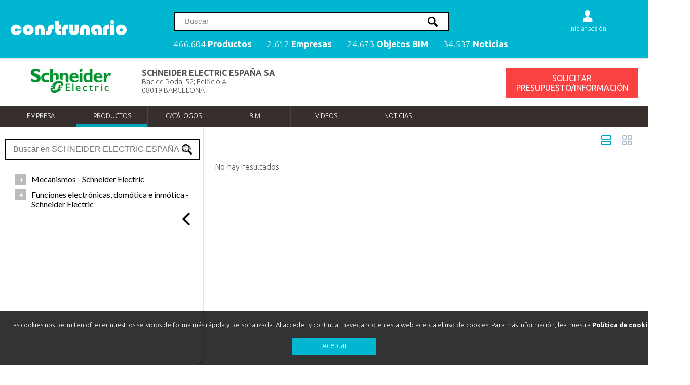

--- FILE ---
content_type: text/html; charset=utf-8
request_url: https://www.construnario.com/catalogo/schneider-electric-espana-sa/productos/0306SCH
body_size: 17046
content:

<!DOCTYPE html >
<html xmlns="//www.w3.org/1999/xhtml">
<head id="ctl00_Head1"><meta name="description" content="Catálogo técnico, especificaciones y productos de SCHNEIDER ELECTRIC ESPAÑA SA">
<meta charset="UTF-8" /><meta property="og:locale" content="es_ES" /><meta property="og:site_name" content="construnario.com" /><meta name="viewport" content="width=device-width, initial-scale=1, minimum-scale=1, maximum-scale=1" /><link rel="apple-touch-icon" sizes="180x180" href="/apple-touch-icon.png" /><link rel="icon" type="image/png" sizes="32x32" href="/favicon-32x32.png" /><link rel="icon" type="image/png" sizes="16x16" href="/favicon-16x16.png" /><link rel="manifest" href="/manifest.json" /><link rel="mask-icon" href="/safari-pinned-tab.svg" color="#5bbad5" /><meta name="theme-color" content="#ffffff" /><link rel="dns-prefetch" href="//youtube.com" /><link rel="dns-prefetch" href="//fonts.googleapis.com" /><link rel="dns-prefetch" href="//stats.g.doubleclick.net" /><link rel="dns-prefetch" href="//google-analytics.com" /><link rel="dns-prefetch" href="//rec.smartlook.com" />

  
 <script type="5b5a00daa22a3e31a333a9ea-text/javascript" src="/js/jquery-3.6.0.min.js"></script>
 


<link href="/css/construnario.css?v=233134208" rel="stylesheet" type="text/css" />
<link rel="preconnect" href="https://fonts.gstatic.com" /><link href="https://fonts.googleapis.com/css2?family=Lato:wght@300;400;600;700&amp;family=Ubuntu:wght@300;400;500;600;700&amp;display=swap" rel="stylesheet" /><link href="/css/search.css" rel="stylesheet" />
<link rel="alternate" type="application/rss+xml" title="SCHNEIDER ELECTRIC ESPAÑA SA RSS feed" href="/rss/rss.asp?canal=empresa&amp;carp=11086" />
<title>
	SCHNEIDER ELECTRIC ESPAÑA SA - Productos | Construnario
</title></head>
<body>
<!-- Google tag (gtag.js) -->
<script async src="https://www.googletagmanager.com/gtag/js?id=G-MQWLVKPH1B" type="5b5a00daa22a3e31a333a9ea-text/javascript"></script>
<script type="5b5a00daa22a3e31a333a9ea-text/javascript">
    window.dataLayer = window.dataLayer || [];
    function gtag() { dataLayer.push(arguments); }
    gtag('js', new Date());

    gtag('config', 'G-MQWLVKPH1B');
</script>
<form name="aspnetForm" method="post" action="/catalogo/schneider-electric-espana-sa/productos/0306SCH" id="aspnetForm">
<div>
<input type="hidden" name="__VIEWSTATE" id="__VIEWSTATE" value="/wEPDwUJODU3OTU3MjI0ZGTCOWMAEhvtlysknAQscYq+xvkZt53KwU/D2FmVJCDvLg==" />
</div>

<div>

	<input type="hidden" name="__VIEWSTATEGENERATOR" id="__VIEWSTATEGENERATOR" value="297E8FD2" />
	<input type="hidden" name="__EVENTVALIDATION" id="__EVENTVALIDATION" value="/wEdAAQFgKVpNiRXGBmdZBAj/60sNrXRtiW+Qnh0rWByCTmUezFs1cFOGef/CnRZxwjTmsjP/9MG8EgDajEPqireyKhbdVkdOpHGYhR7Cd3LaJezVbaMFWtjQHtrjOtOFZF1VtM=" />
</div>

<div id="gridconstrunario"> 


    <!-- Search into catalog -->
     <script type="5b5a00daa22a3e31a333a9ea-text/javascript">
    
         function search_cat(search_word, search_filter, new_search) {

             $.support.cors = true;


             $.ajax({
                 type: 'GET',
                 url: '/search/',
                 data: { 'q': search_word, 'f': search_filter },
                 dataType: 'html',
                 delay: 1000,
                 cache: !0,
                 success: function (response) {
                    // fillSelect_cat(response, search_filter, new_search, search_word);   //results = '';

                     //console.log(response);
                     $('#grid_productos').html(response);

                 },
                 error: function (err) {
                     console.log('error_:' + err)
                 }
             });
         }

     </script>





    <!-- New search -->

      <script type="5b5a00daa22a3e31a333a9ea-text/javascript">
          function shorten(text, maxLength, delimiter, overflow) {
              delimiter = delimiter || "&hellip;";
              overflow = overflow || false;
              var ret = text;
              if (ret.length > maxLength) {
                  var breakpoint = overflow ? maxLength + ret.substr(maxLength).indexOf(" ") : ret.substr(0, maxLength).lastIndexOf(" ");
                  ret = ret.substr(0, breakpoint) + delimiter;
              }
              return ret;
          }

          function search_page(search_word) {
              window.open('/search/?q=' + search_word, '_parent')
          }


          $(function () {

              $("#search_input input").val('');


              let results = '';
              let keyupTimer;
             





              $('#search_input_trigger, #icon_buscador').click(function () {
                  $('#search_div').show();
                  $('body').addClass('noscroll');
                  $('#search_input input').focus();
              });



              $('#search_input input').keyup(function () {

                  clearTimeout(keyupTimer);
                  keyupTimer = setTimeout(function () {
                      search($("#search_input input").val(), '', true)
                  }, 400);

              });






              function isScrolledIntoView(elem) {
                  var $elem = $(elem);
                  var $window = $(window);
                  var docViewTop = $window.scrollTop();
                  var docViewBottom = docViewTop + $window.height();

                  var elemTop = $elem.offset().top;
                  var elemBottom = elemTop + $elem.height();

                  return ((elemBottom <= docViewBottom) && (elemTop >= docViewTop));
              }






              function search(search_word, search_filter, new_search) {

                  $.support.cors = true;


                  $.ajax({
                      type: 'POST',
                      url: '/search.ashx',
                      data: { 'fastq': search_word, 'f': search_filter},
                      dataType: 'json',
                      delay: 1000,
                      cache: !0,
                      success: function (response) {
                          fillSelect(response, search_filter, new_search, search_word);   //results = '';
                      },
                      error: function (err) {
                          console.log('error_:' + err)
                      }
                  });
              }



              function fillSelect(data, search_filter, new_search, search_word) {


                  $('#search_grid').css('display', 'grid');


                  let products_count = 0;


                  total_docs = data.responses[0].hits.total.value;
                  total_marks_business = data.responses[1].hits.total.value;

                  $('#search_result').text('');
                  $('#search_result2').text('');
                  $('#search_cate').text('');
                  $('#search_head span').remove();


                  if (total_docs > 5) {
                      $('#search_head').append('<span onClick="javascript:search_page(\'' + search_word + '\')">ver todos los productos (' + total_docs + ') <b>></b></span>')
                  }

                  if (new_search == true) {

                      suggest = data.responses[0].suggest.phrasefix;

                      $.each(suggest, function (i, item) {

                          results2 = item.options

                          $('#suggest ul').text('');


                          $.each(results2, function (i, item2) {


                              //   if (item2.text != $("#search_input input").val()) {

                              $('#suggest ul').append('<li>' + item2.highlighted + '<span class="arrow"></span></li>')

                              //  }


                          });




                          $('#suggest li').mouseover(function () {

                              if (!$(this).hasClass("selec")) {
                                  search($(this).text(), '', false);
                              }

                              $('#suggest li').removeClass("selec");
                              $(this).addClass('selec');

                          })



                          $('#suggest li').click(function () {

                              let elemento = $(this).text()

                              $('#search_input input').val(elemento);

                              //   search(elemento, '', true);
                          })


                      });


                  };


                  results = data.responses[0].hits.hits;



                  $('#search_div').show();

                  if (results.length > 0) {

                      $.each(results, function (i, item) {

                          var img = '';
                          var logo = '';
                          var tipo = '';

                          var titul = '';
                          var descrip = '';
                          var breadcrumbs = '';
                          var search_field = '';

                          // console.log( item.highlight.titulo_producto);


                          if (item._source.carp != undefined && item._source.carp != null && item._source.tipo == 'Producto') {
                              logo = '<img src="https://img.construnario.com/diccionario/logos/' + item._source.carp + '.gif?tr=w-80" class="l_prod" />'
                          }




                          if (item._source.img != undefined && item._source.img != null) {
                              img = '<img src="https://img.construnario.com' + item._source.img + '?tr=w-200,h-300,c-at_max" class="i_prod" />' //'https://img.construnario.com' +
                          } else {
                              img = '<img src="https://img.construnario.com/images/sinimagen.svg?tr=w-150" class="i_prod sinimagen" />'
                          }




                          //if (item.highlight.titulo != undefined) {
                          //    titul = item.highlight.titulo
                          //} else {
                          titul = item._source.titulo
                          //}




                          //      if (item._source.tipo != 'Producto') {

                          //tipo = '<span class="tag">' + item._source.tipo + '</span>'
                          // }




                          if (item._source.descripcion_short !== '%{descripcion}') { //null

                              descrip = item._source.descripcion_short
                              try {

                                  if (item.highlight.descripcion_short) {
                                      descrip = item.highlight.descripcion_short
                                  } else {
                                      descrip = item._source.descripcion_short
                                  }
                              } catch (e) { }

                          }



                          //descrip = shorten(descrip, 150, "...", false)



                          $('#search_result').append('<div class="column' + i + '" onClick="window.open(\'https://www.construnario.com' + item._source.url + '\productos\',\'_blank\')"><div class="box">' + logo + tipo + '<div class="box_image">' + img + '</div><div class="box_body"><h3>' + titul + '</h3><div class="descrip">' + descrip + '</div></div></div></div>')




                      });

                      //new Cuttr('.descrip', {
                      //    truncate: 'words',
                      //    length: 30
                      //});

                      $('#search_pagination svg').hide();
                      // $('#suggest').hide();



                  } else {



                      $('#search_pagination').hide();


                      $('#search_result').html('<span class="without_results">No se han encontrado productos</span>')
                      //  $('#search_pagination svg').hide();




                      //if (new_search == true) {
                      //    $('#search_pagination').hide();
                      //   $('#grid_search').hide();
                      //    $('#search_div').hide();
                      //    $('#suggest').hide();
                      //}
                  }


                  results2 = data.responses[1].hits.hits;


                  if (results2.length > 0) {
                      //$('#search_result2').append('<div id="search_result2_marks"><h2>Marcas y empresas</h2><ul></ul></div>');

                      $('#search_result2').append('<h2>Marcas y empresas</h2>');
                      $('#search_result2').append('<div id="search_result2_marks"></div>');


                      $.each(results2, function (i, item) {

                          logo = '<img src="https://img.construnario.com/diccionario/logos/' + item._source.carp + '.gif?tr=w-150" class="l_mark" />'

                          $('#search_result2_marks').append('<div onClick="window.open(\'https://www.construnario.com' + item._source.url + '\',\'_blank\')"><div>' + logo + '<h3>' + item._source.titulo + '</h3></div></div>');
                      })


                  }

              }


              $('.search_close').click(function () {

                  $('#search_input input').val('');

                  $('#search_div').hide();
                  $('#search_grid').hide();

                  $('#search_result').text('');
                  $('#search_result2').text('');
                  $('#search_cate').text('');

                  $('#search_pagination').text('');
                  $('#search_head span').text('');

                  $('body').removeClass('noscroll');

                  reset_search();
                                  
              });


              $("#search_input input").on('keypress', function (e) {
                  if (e.which == 13) {
                      search_page($(this).val());
                      return false;
                  }
              });


          });

      </script>

    
    <div id="search_div">
        

        <div class="box">
           

            <div id="search_input">
                <input type="text" placeholder="Palabra o código producto" />
                <span class="search_close">×</span>
            </div>

            <div id="search_grid">

                <div id="search_head"><h2>Productos</h2></div>

                <div id="suggest">
                    <ul></ul>

                </div>

                <div id="search_cate"></div>




                    <div id="search_result"></div>
                    <div id="search_result2"></div>



                    <div id="search_pagination">
                        <svg xmlns="http://www.w3.org/2000/svg" xmlns:xlink="http://www.w3.org/1999/xlink" style="margin:auto;background:#fff;display:block;" width="68px" height="68px" viewBox="0 0 100 100" preserveAspectRatio="xMidYMid">
                            <circle cx="84" cy="50" r="10" fill="#00b6d1">
                                <animate attributeName="r" repeatCount="indefinite" dur="0.25s" calcMode="spline" keyTimes="0;1" values="10;0" keySplines="0 0.5 0.5 1" begin="0s"></animate>
                                <animate attributeName="fill" repeatCount="indefinite" dur="1s" calcMode="discrete" keyTimes="0;0.25;0.5;0.75;1" values="#00b6d1;#a2d1d8;#80cbd7;#5abcca;#00b6d1" begin="0s"></animate>
                            </circle>
                            <circle cx="16" cy="50" r="10" fill="#00b6d1">
                                <animate attributeName="r" repeatCount="indefinite" dur="1s" calcMode="spline" keyTimes="0;0.25;0.5;0.75;1" values="0;0;10;10;10" keySplines="0 0.5 0.5 1;0 0.5 0.5 1;0 0.5 0.5 1;0 0.5 0.5 1" begin="0s"></animate>
                                <animate attributeName="cx" repeatCount="indefinite" dur="1s" calcMode="spline" keyTimes="0;0.25;0.5;0.75;1" values="16;16;16;50;84" keySplines="0 0.5 0.5 1;0 0.5 0.5 1;0 0.5 0.5 1;0 0.5 0.5 1" begin="0s"></animate>
                            </circle>
                            <circle cx="50" cy="50" r="10" fill="#5abcca">
                                <animate attributeName="r" repeatCount="indefinite" dur="1s" calcMode="spline" keyTimes="0;0.25;0.5;0.75;1" values="0;0;10;10;10" keySplines="0 0.5 0.5 1;0 0.5 0.5 1;0 0.5 0.5 1;0 0.5 0.5 1" begin="-0.25s"></animate>
                                <animate attributeName="cx" repeatCount="indefinite" dur="1s" calcMode="spline" keyTimes="0;0.25;0.5;0.75;1" values="16;16;16;50;84" keySplines="0 0.5 0.5 1;0 0.5 0.5 1;0 0.5 0.5 1;0 0.5 0.5 1" begin="-0.25s"></animate>
                            </circle>
                            <circle cx="84" cy="50" r="10" fill="#80cbd7">
                                <animate attributeName="r" repeatCount="indefinite" dur="1s" calcMode="spline" keyTimes="0;0.25;0.5;0.75;1" values="0;0;10;10;10" keySplines="0 0.5 0.5 1;0 0.5 0.5 1;0 0.5 0.5 1;0 0.5 0.5 1" begin="-0.5s"></animate>
                                <animate attributeName="cx" repeatCount="indefinite" dur="1s" calcMode="spline" keyTimes="0;0.25;0.5;0.75;1" values="16;16;16;50;84" keySplines="0 0.5 0.5 1;0 0.5 0.5 1;0 0.5 0.5 1;0 0.5 0.5 1" begin="-0.5s"></animate>
                            </circle>
                            <circle cx="16" cy="50" r="10" fill="#a2d1d8">
                                <animate attributeName="r" repeatCount="indefinite" dur="1s" calcMode="spline" keyTimes="0;0.25;0.5;0.75;1" values="0;0;10;10;10" keySplines="0 0.5 0.5 1;0 0.5 0.5 1;0 0.5 0.5 1;0 0.5 0.5 1" begin="-0.75s"></animate>
                                <animate attributeName="cx" repeatCount="indefinite" dur="1s" calcMode="spline" keyTimes="0;0.25;0.5;0.75;1" values="16;16;16;50;84" keySplines="0 0.5 0.5 1;0 0.5 0.5 1;0 0.5 0.5 1;0 0.5 0.5 1" begin="-0.75s"></animate>
                            </circle>
                        </svg>
                    </div>

                </div>
            </div>

    </div>


    <!-- Fin search -->




 











<div id="area1">
<div class="cd-morph-dropdown">
    

<a href="/"><img src="/images/construnario_blanco.svg" class="logo" /> </a> 



<nav class="main-nav">
<ul>
<li class="has-dropdown gallery" data-content="productos"><a href="/buscador/">466.604 <b>Productos</b></a></li>
<li class="has-dropdown gallery" data-content="empresas"><a href="/buscador/empresas/">2.612 <b>Empresas</b></a> </li>
<li class="has-dropdown gallery" data-content="bim"><a href="/bim/">24.673 <b>Objetos BIM</b></a></li>
<li class="has-dropdown gallery" data-content="noticias"><a href="/notiweb/">34.537 <b>Noticias</b></a></li>
</ul> 
</nav>



<div id="buscador">
	
<input id="search_input_trigger" type="text" placeholder="Buscar" />


</div>

<div id="icon_buscador">
<svg><path d="M14.826 6.999c1.080 0.25 1.939 1.17 2.189 2.175 0.086 0.47 0.495 0.825 0.986 0.825 0.55 0 1-0.45 1-1 0-0.72-0.605-1.815-1.43-2.635-0.81-0.8-1.775-1.365-2.57-1.365-0.55 0-1 0.465-1 1.015 0 0.489 0.355 0.9 0.825 0.985zM1.081 20.109c-0.775 0.775-0.775 2.035 0 2.809s2.035 0.775 2.805 0l5.744-5.74c1.34 0.836 2.92 1.321 4.62 1.321 4.835 0 8.75-3.915 8.75-8.75s-3.915-8.75-8.75-8.75-8.75 3.915-8.75 8.75c0 1.695 0.485 3.28 1.321 4.62l-5.74 5.74zM8.001 9.749c0-3.45 2.8-6.25 6.25-6.25s6.25 2.8 6.25 6.25-2.8 6.25-6.25 6.25c-3.449-0.001-6.25-2.801-6.25-6.25z"></path></svg>
</div>

        
<!-- Login -->

<div id="login_div">


<div class="anonymous_div">

<div id="icon_usuario">
 <a href="https://panel.construnario.com/account/login?ReturnUrl=https://www.construnario.com/catalogo/schneider-electric-espana-sa/productos/0306SCH/?sessionkey=tk2lvx5vjnc4ohp0fciald0s">
<svg><path d="M20.845 17.295c-1.45-1.895-3.32-2.875-6.479-3.19-0.571-0.115-1-0.62-1-1.22 0-0.439 1.409-1.755 1.399-1.765 1.455-1.505 2.235-3.95 2.235-5.831 0-2.92-2.35-5.29-5.25-5.29s-5.25 2.37-5.25 5.29c0 1.89 0.76 4.35 2.23 5.855 0 0 1.405 1.301 1.405 1.739 0 0.635-0.48 1.165-1.1 1.24-3.095 0.325-4.945 1.3-6.38 3.17-0.415 0.541-0.64 1.626-0.655 2.206 0.005 0.15 0 2.5 0 2.5 0 1.105 0.895 2 2 2h15.5c1.105 0 2-0.895 2-2 0 0-0.005-2.35 0-2.5-0.015-0.58-0.24-1.665-0.656-2.205z"></path></svg>
<span>Iniciar sesión</span></a>
</div>
 
</div>




 </div>

 
<!-- Fin Login -->



<a href="#0" class="nav-trigger">Abrir menu<span aria-hidden="true"></span></a>


<div class="morph-dropdown-wrapper">
<div class="dropdown-list">
<ul>

<li id="productos" class="dropdown gallery lineamenu">
<h2 class="label">Produtos</h2>
<div class="content">
<h2>Productos destacados</h2>
<div class="contenidomenu"></div>
<a class="botonmenu" href="/buscador/">Ver más productos</a>

</div>
</li>



<li id="empresas" class="dropdown gallery lineamenu">
<h2 class="label">Empresas</h2>
<div class="content">
<h2>Empresas destacadas</h2>
 <div class="contenidomenu"></div>  
<a class="botonmenu" href="/buscador/empresas/">Ver más empresas</a>




</div>
</li>


<li id="bim" class="dropdown gallery lineamenu">
<h2 class="label">Objetos BIM</h2>
<div class="content">
<h2>Objetos BIM destacados</h2>
<div class="contenidomenu"></div>
<a class="botonmenu" href="/bim/">Ver más objetos</a>
</div>
</li>


<li id="noticias" class="dropdown gallery lineamenu">
<h2 class="label">Noticias</h2>
<div class="content">
<h2>Noticias destacadas</h2>
    <div class="contenidomenu"></div>
<a class="botonmenu" href="/notiweb/">Ver más noticias</a>
</div>
</li>


</ul>


<div class="bg-layer" aria-hidden="true"> </div>
</div> <!-- dropdown-list -->
</div> <!-- morph-dropdown-wrapper -->

</div>
<main class="cd-main-content"></main>
</div>






  
    








<!-- Inicio Cabecera para multiformatos -->
<link rel="stylesheet" type="text/css" href="/css/multiformato.css?v=233134208" />








<div id="cabeceramemos">
	
<div id="contenido_cabe">
<div id="cajalogo">
<img src="https://www.construnario.com/diccionario/logos/11086.gif" alt="SCHNEIDER ELECTRIC ESPAÑA SA" itemprop="logo" /> 

</div>
<div id="cajadireccion">
<h1 itemprop="manufacturer">SCHNEIDER ELECTRIC ESPAÑA SA</h1><span class="direccion">Bac de Roda, 52; Edificio A<br />08019 BARCELONA<br /><br /></span>

</div>

<div id="cajabotones">

<div style="clear: both"></div>
<div id="botonbc3">
    


<div id="boton_info_general" class="form_avanzado" data-id="11086" data-v="carp" lang=""  title="Póngase en contacto con SCHNEIDER ELECTRIC ESPAÑA SA"><span></span>SOLICITAR PRESUPUESTO/INFORMACIÓN</div>
</div>
 

</div>











 


</div>



</div>



    <div id="cabeceramemos_secciones">
	




<!-- Menu multiformato -->
<div id="menu-wrapper">
<div id="nav">
<div><a href="/catalogo/schneider-electric-espana-sa?idioma=es">Empresa</a></div><div><a href="/catalogo/schneider-electric-espana-sa/productos?idioma=es" class="seccion">Productos</a></div><div><a href="/catalogo/schneider-electric-espana-sa/catalogos?idioma=es">Catálogos</a></div><div><a href="/catalogo/schneider-electric-espana-sa/bim?idioma=es">BIM</a></div><div><a href="/catalogo/schneider-electric-espana-sa/videos?idioma=es">Vídeos</a></div><div><a href="/catalogo/schneider-electric-espana-sa/noticias?idioma=es">Noticias</a></div>

</div>
</div>
<!-- Fin multiformato -->



         
        
</div>

<script type="5b5a00daa22a3e31a333a9ea-text/javascript">
function ircat(elID) {
window.location = '/catalogo/schneider-electric-espana-sa/catalogos/?m=' + elID + '&idioma='}  
function irbim(elID) {
window.location = '/catalogo/schneider-electric-espana-sa/bim/?m=' + elID + '&idioma='}  
</script>

<!-- Fin Cabecera para multiformatos -->




<div id="PanelMenuIzq">
	
    <!-- Menu multiformato -->




    <div id="tab_shrink">
     <svg version="1.1"  xmlns="http://www.w3.org/2000/svg" xmlns:xlink="http://www.w3.org/1999/xlink" x="0px" y="0px" viewBox="0 0 492.004 492.004" style="enable-background:new 0 0 492.004 492.004;" xml:space="preserve">
<g>
	<g>
		<path d="M382.678,226.804L163.73,7.86C158.666,2.792,151.906,0,144.698,0s-13.968,2.792-19.032,7.86l-16.124,16.12
			c-10.492,10.504-10.492,27.576,0,38.064L293.398,245.9l-184.06,184.06c-5.064,5.068-7.86,11.824-7.86,19.028
			c0,7.212,2.796,13.968,7.86,19.04l16.124,16.116c5.068,5.068,11.824,7.86,19.032,7.86s13.968-2.792,19.032-7.86L382.678,265
			c5.076-5.084,7.864-11.872,7.848-19.088C390.542,238.668,387.754,231.884,382.678,226.804z"/>
	</g>
</g>
   
</svg> 
        </div>
<script type="5b5a00daa22a3e31a333a9ea-text/javascript">
    jQuery.fn.scrollTo = function (elem) {
        $(this).scrollTop($(this).scrollTop() - $(this).offset().top + $(elem).offset().top - 50);
        return this;
    };
</script>



<div class="menu-productos fijo simple-tree"> 


         <div class="search_input_catalog"><input type="text" placeholder="Buscar en SCHNEIDER ELECTRIC ESPAÑA SA"></input></div>


     

 <ul id="menuproductos"><li class="n1" data-node-id="1" ><span data-padre="C1007SCH_1" >Mecanismos - Schneider Electric</span><ul><li class="n2" data-node-id="1.1" ><span data-padre="C1007SCH_1a" >Mecanismos de empotrar - Schneider Electric</span><ul><li class="n3" data-node-id="1.1.1" ><span data-padre="C1007SCH_11" >D-Life</span><ul><li class="n4" data-node-id="1.1.1.1" ><span data-padre="C1007SCH_1101" >Interruptor</span></li><li class="n4" data-node-id="1.1.1.2" ><span data-padre="C1007SCH_1102" >Conmutador</span></li><li class="n4" data-node-id="1.1.1.3" ><span data-padre="C1007SCH_1103" >Pulsador</span></li><li class="n4" data-node-id="1.1.1.4" ><span data-padre="C1007SCH_1104" >Cruzamiento</span></li><li class="n4" data-node-id="1.1.1.5" ><span data-padre="C1007SCH_1105" >Doble interruptor</span></li><li class="n4" data-node-id="1.1.1.6" ><span data-padre="C1007SCH_1106" >Doble conmutador</span></li><li class="n4" data-node-id="1.1.1.7" ><span data-padre="C1007SCH_1107" >Interruptor persianas</span></li><li class="n4" data-node-id="1.1.1.8" ><span data-padre="C1007SCH_1108" >Pulsador localización</span></li><li class="n4" data-node-id="1.1.1.9" ><span data-padre="C1007SCH_1110" >Tomas TV-FM</span></li><li class="n4" data-node-id="1.1.1.10" ><span data-padre="C1007SCH_1111" >Tomas R/TV-SAT</span></li><li class="n4" data-node-id="1.1.1.11" ><span data-padre="C1007SCH_1112" >Tomas de teléfono 6 contactos</span></li><li class="n4" data-node-id="1.1.1.12" ><span data-padre="C1007SCH_1113" >Zumbador</span></li><li class="n4" data-node-id="1.1.1.13" ><span data-padre="C1007SCH_1116" >Toma RJ-45</span><ul><li class="n5" data-node-id="1.1.1.13.1" ><span data-padre="C1007SCH_11161" >Toma RJ-45 simple</span></li><li class="n5" data-node-id="1.1.1.13.2" ><span data-padre="C1007SCH_11162" >Toma RJ-45 doble</span></li></ul></li><li class="n4" data-node-id="1.1.1.14" ><span data-padre="C1007SCH_1117" >Cargador USB doble</span></li><li class="n4" data-node-id="1.1.1.15" ><span data-padre="C1007SCH_1118" >Termostatos</span><ul><li class="n5" data-node-id="1.1.1.15.1" ><span data-padre="C1007SCH_11181" >Termostato de ambiente para calefacción eléctrica de suelo</span></li><li class="n5" data-node-id="1.1.1.15.2" ><span data-padre="C1007SCH_11182" >Termostato con pantalla táctil</span></li><li class="n5" data-node-id="1.1.1.15.3" ><span data-padre="C1007SCH_11183" >Termostato programable con pantalla táctil</span></li></ul></li></ul></li><li class="n3" data-node-id="1.1.2" ><span data-padre="C1007SCH_12" >Elegance</span><ul><li class="n4" data-node-id="1.1.2.1" ><span data-padre="C1007SCH_1201" >Interruptor</span></li><li class="n4" data-node-id="1.1.2.2" ><span data-padre="C1007SCH_1202" >Conmutador</span></li><li class="n4" data-node-id="1.1.2.3" ><span data-padre="C1007SCH_1203" >Pulsador símbolo timbre</span></li><li class="n4" data-node-id="1.1.2.4" ><span data-padre="C1007SCH_1204" >Cruzamiento</span></li><li class="n4" data-node-id="1.1.2.5" ><span data-padre="C1007SCH_1205" >Doble interruptor</span></li><li class="n4" data-node-id="1.1.2.6" ><span data-padre="C1007SCH_1206" >Doble conmutador</span></li><li class="n4" data-node-id="1.1.2.7" ><span data-padre="C1007SCH_1207" >Interruptor persianas</span></li><li class="n4" data-node-id="1.1.2.8" ><span data-padre="C1007SCH_1210" >Tomas R/TV-SAT</span></li><li class="n4" data-node-id="1.1.2.9" ><span data-padre="C1007SCH_1211" >Tomas de teléfono 6 contactos</span></li><li class="n4" data-node-id="1.1.2.10" ><span data-padre="C1007SCH_1212" >Toma RJ 45 categ. 5e (cable UTP)</span></li><li class="n4" data-node-id="1.1.2.11" ><span data-padre="C1007SCH_1213" >Zumbador</span></li><li class="n4" data-node-id="1.1.2.12" ><span data-padre="C1007SCH_1214" >Salida de cables</span></li><li class="n4" data-node-id="1.1.2.13" ><span data-padre="C1007SCH_1215" >Tapa ciega</span></li><li class="n4" data-node-id="1.1.2.14" ><span data-padre="C1007SCH_1217" >Schuko con USB</span></li><li class="n4" data-node-id="1.1.2.15" ><span data-padre="C1007SCH_1218" >RJ-45</span><ul><li class="n5" data-node-id="1.1.2.15.1" ><span data-padre="C1007SCH_12181" >Toma RJ-45 simple</span></li><li class="n5" data-node-id="1.1.2.15.2" ><span data-padre="C1007SCH_12182" >Toma RJ-45 doble</span></li></ul></li><li class="n4" data-node-id="1.1.2.16" ><span data-padre="C1007SCH_1219" >Cargador USB doble</span></li><li class="n4" data-node-id="1.1.2.17" ><span data-padre="C1007SCH_1220" >Termostatos</span><ul><li class="n5" data-node-id="1.1.2.17.1" ><span data-padre="C1007SCH_12203" >Termostato programable con pantalla táctil</span></li></ul></li></ul></li><li class="n3" data-node-id="1.1.3" ><span data-padre="C1007SCH_13" >Odace</span><ul><li class="n4" data-node-id="1.1.3.1" ><span data-padre="C1007SCH_1301" >Interruptor</span></li><li class="n4" data-node-id="1.1.3.2" ><span data-padre="C1007SCH_1302" >Conmutador</span></li><li class="n4" data-node-id="1.1.3.3" ><span data-padre="C1007SCH_1303" >Pulsador NA</span></li><li class="n4" data-node-id="1.1.3.4" ><span data-padre="C1007SCH_1305" >Cruzamiento</span></li><li class="n4" data-node-id="1.1.3.5" ><span data-padre="C1007SCH_1306" >Doble interruptor</span></li><li class="n4" data-node-id="1.1.3.6" ><span data-padre="C1007SCH_1307" >Doble conmutador</span></li><li class="n4" data-node-id="1.1.3.7" ><span data-padre="C1007SCH_1309" >Interruptor persianas</span></li><li class="n4" data-node-id="1.1.3.8" ><span data-padre="C1007SCH_1310" >Toma bipolar con toma de tierra lateral (Schuko)</span></li><li class="n4" data-node-id="1.1.3.9" ><span data-padre="C1007SCH_1311" >Toma RJ45</span></li><li class="n4" data-node-id="1.1.3.10" ><span data-padre="C1007SCH_1312" >Toma teléfono RJ12</span></li><li class="n4" data-node-id="1.1.3.11" ><span data-padre="C1007SCH_1314" >Interruptor de tarjeta LED</span></li><li class="n4" data-node-id="1.1.3.12" ><span data-padre="C1007SCH_1315" >Salida de cables</span></li><li class="n4" data-node-id="1.1.3.13" ><span data-padre="C1007SCH_1316" >Tapa ciega</span></li></ul></li><li class="n3" data-node-id="1.1.4" ><span data-padre="C1007SCH_14" >New Unica Studio</span><ul><li class="n4" data-node-id="1.1.4.1" ><span data-padre="C1007SCH_1401" >Interruptor</span></li><li class="n4" data-node-id="1.1.4.2" ><span data-padre="C1007SCH_1402" >Conmutador</span></li><li class="n4" data-node-id="1.1.4.3" ><span data-padre="C1007SCH_1403" >Cruzamiento</span></li><li class="n4" data-node-id="1.1.4.4" ><span data-padre="C1007SCH_1404" >Doble conmutador</span></li><li class="n4" data-node-id="1.1.4.5" ><span data-padre="C1007SCH_1405" >Pulsador NA</span></li><li class="n4" data-node-id="1.1.4.6" ><span data-padre="C1007SCH_1406" >Pulsador símbolo</span><ul><li class="n5" data-node-id="1.1.4.6.1" ><span data-padre="C1007SCH_14061" >Pulsador símbolo "Luz"</span></li><li class="n5" data-node-id="1.1.4.6.2" ><span data-padre="C1007SCH_14062" >Pulsador símbolo "Timbre"</span></li><li class="n5" data-node-id="1.1.4.6.3" ><span data-padre="C1007SCH_14063" >Pulsador símbolo "Luz" con luminoso</span></li><li class="n5" data-node-id="1.1.4.6.4" ><span data-padre="C1007SCH_14064" >Pulsador símbolo "Timbre" con luminoso</span></li></ul></li><li class="n4" data-node-id="1.1.4.7" ><span data-padre="C1007SCH_1407" >Pulsador de tirador</span></li><li class="n4" data-node-id="1.1.4.8" ><span data-padre="C1007SCH_1408" >Interruptor de persianas 6A</span></li><li class="n4" data-node-id="1.1.4.9" ><span data-padre="C1007SCH_1409" >Pulsador de persianas 6A</span></li><li class="n4" data-node-id="1.1.4.10" ><span data-padre="C1007SCH_1410" >Base Schuko</span><ul><li class="n5" data-node-id="1.1.4.10.1" ><span data-padre="C1007SCH_14101" >Base Schuko 16A 250V</span></li><li class="n5" data-node-id="1.1.4.10.2" ><span data-padre="C1007SCH_14102" >Base Schuko 16A 250V conexión rápida</span></li><li class="n5" data-node-id="1.1.4.10.3" ><span data-padre="C1007SCH_14103" >Base Schuko con tapa</span></li><li class="n5" data-node-id="1.1.4.10.4" ><span data-padre="C1007SCH_14104" >Base Schuko doble monobloc</span></li></ul></li><li class="n4" data-node-id="1.1.4.11" ><span data-padre="C1007SCH_1411" >Toma TV-FM, R-TV/SAT</span><ul><li class="n5" data-node-id="1.1.4.11.1" ><span data-padre="C1007SCH_14111" >Toma TV-FM Derivación</span></li><li class="n5" data-node-id="1.1.4.11.2" ><span data-padre="C1007SCH_14112" >Toma TV-FM serie final</span></li><li class="n5" data-node-id="1.1.4.11.3" ><span data-padre="C1007SCH_14113" >Toma TV-FM serie intermedia</span></li><li class="n5" data-node-id="1.1.4.11.4" ><span data-padre="C1007SCH_14114" >Toma R-TV/SAT derivación Unica</span></li><li class="n5" data-node-id="1.1.4.11.5" ><span data-padre="C1007SCH_14115" >Toma R-TV/SAT Serie final</span></li><li class="n5" data-node-id="1.1.4.11.6" ><span data-padre="C1007SCH_14116" >Toma R-TV/SAT Serie intermedia</span></li><li class="n5" data-node-id="1.1.4.11.7" ><span data-padre="C1007SCH_14117" >Toma triple R-TV-SAT derivación única</span></li></ul></li><li class="n4" data-node-id="1.1.4.12" ><span data-padre="C1007SCH_1412" >Toma y carátula RJ45</span><ul><li class="n5" data-node-id="1.1.4.12.1" ><span data-padre="C1007SCH_141201" >Toma RJ45 S-One categoría 5e UTP 2 módulos</span></li><li class="n5" data-node-id="1.1.4.12.2" ><span data-padre="C1007SCH_141202" >Toma RJ45 S-One categoría 6 UTP 2 módulos</span></li><li class="n5" data-node-id="1.1.4.12.3" ><span data-padre="C1007SCH_141203" >Toma RJ45 S-One categoría 6 STP 2 módulos</span></li><li class="n5" data-node-id="1.1.4.12.4" ><span data-padre="C1007SCH_141204" >Carátula RJ45 S-One 2 módulos</span></li><li class="n5" data-node-id="1.1.4.12.5" ><span data-padre="C1007SCH_141205" >Carátula RJ45 Keystone 2 módulos</span></li><li class="n5" data-node-id="1.1.4.12.6" ><span data-padre="C1007SCH_141206" >Toma doble RJ45 S-One categoría 6 UTP</span></li><li class="n5" data-node-id="1.1.4.12.7" ><span data-padre="C1007SCH_141207" >Toma doble RJ45 S-One categoría 6 STP</span></li><li class="n5" data-node-id="1.1.4.12.8" ><span data-padre="C1007SCH_141208" >Carátula RJ45 S-One doble</span></li><li class="n5" data-node-id="1.1.4.12.9" ><span data-padre="C1007SCH_141209" >Toma RJ45 S-One salida inclinada cat. 6 STP 2 módulos</span></li><li class="n5" data-node-id="1.1.4.12.10" ><span data-padre="C1007SCH_141210" >Carátula RJ45 S-One salida inclinada 2 módulos</span></li><li class="n5" data-node-id="1.1.4.12.11" ><span data-padre="C1007SCH_141211" >Carátula RJ45 Keystone salida inclinada 2 módulos</span></li></ul></li><li class="n4" data-node-id="1.1.4.13" ><span data-padre="C1007SCH_1413" >Tomas de teléfono 2 módulos</span></li><li class="n4" data-node-id="1.1.4.14" ><span data-padre="C1007SCH_1414" >Cargador USB</span><ul><li class="n5" data-node-id="1.1.4.14.1" ><span data-padre="C1007SCH_14141" >Cargador doble USB 2.100 mA 2 módulos</span></li><li class="n5" data-node-id="1.1.4.14.2" ><span data-padre="C1007SCH_14142" >Cargador simple USB 1.000 mA 1 módulo</span></li></ul></li><li class="n4" data-node-id="1.1.4.15" ><span data-padre="C1007SCH_1415" >Toma USB 1 módulo</span></li><li class="n4" data-node-id="1.1.4.16" ><span data-padre="C1007SCH_1416" >Toma HDMI 1 módulo</span></li><li class="n4" data-node-id="1.1.4.17" ><span data-padre="C1007SCH_1417" >Toma audio-video 3 RCA 1 módulo</span></li><li class="n4" data-node-id="1.1.4.18" ><span data-padre="C1007SCH_1418" >Toma VGA 1 módulo</span></li><li class="n4" data-node-id="1.1.4.19" ><span data-padre="C1007SCH_1419" >Toma minijack 3,5mm 1 módulo</span></li><li class="n4" data-node-id="1.1.4.20" ><span data-padre="C1007SCH_1420" >Interruptor temporizado 10A</span></li><li class="n4" data-node-id="1.1.4.21" ><span data-padre="C1007SCH_1421" >Zumbador 250V</span></li><li class="n4" data-node-id="1.1.4.22" ><span data-padre="C1007SCH_1422" >Timbre electrónico</span></li><li class="n4" data-node-id="1.1.4.23" ><span data-padre="C1007SCH_1423" >Toma altavoz 2 módulos</span></li></ul></li><li class="n3" data-node-id="1.1.5" ><span data-padre="C1007SCH_15" >New Unica Studio Color</span><ul><li class="n4" data-node-id="1.1.5.1" ><span data-padre="C1007SCH_1501" >Interruptor</span></li><li class="n4" data-node-id="1.1.5.2" ><span data-padre="C1007SCH_1502" >Conmutador</span></li><li class="n4" data-node-id="1.1.5.3" ><span data-padre="C1007SCH_1503" >Cruzamiento</span></li><li class="n4" data-node-id="1.1.5.4" ><span data-padre="C1007SCH_1504" >Doble conmutador</span></li><li class="n4" data-node-id="1.1.5.5" ><span data-padre="C1007SCH_1505" >Pulsador NA</span></li><li class="n4" data-node-id="1.1.5.6" ><span data-padre="C1007SCH_1506" >Pulsador símbolo</span><ul><li class="n5" data-node-id="1.1.5.6.1" ><span data-padre="C1007SCH_15061" >Pulsador símbolo Luz</span></li><li class="n5" data-node-id="1.1.5.6.2" ><span data-padre="C1007SCH_15062" >Pulsador símbolo Timbre</span></li><li class="n5" data-node-id="1.1.5.6.3" ><span data-padre="C1007SCH_15063" >Pulsador símbolo Luz con luminoso</span></li><li class="n5" data-node-id="1.1.5.6.4" ><span data-padre="C1007SCH_15064" >Pulsador símbolo Timbre con luminoso</span></li></ul></li><li class="n4" data-node-id="1.1.5.7" ><span data-padre="C1007SCH_1507" >Pulsador de tirador</span></li><li class="n4" data-node-id="1.1.5.8" ><span data-padre="C1007SCH_1508" >Interruptor de persianas 6A</span></li><li class="n4" data-node-id="1.1.5.9" ><span data-padre="C1007SCH_1509" >Pulsador de persianas 6A</span></li><li class="n4" data-node-id="1.1.5.10" ><span data-padre="C1007SCH_1510" >Base Schuko</span><ul><li class="n5" data-node-id="1.1.5.10.1" ><span data-padre="C1007SCH_15101" >Base Schuko 16A 250V</span></li><li class="n5" data-node-id="1.1.5.10.2" ><span data-padre="C1007SCH_15102" >Base Schuko 16A 250V conexión rápida</span></li><li class="n5" data-node-id="1.1.5.10.3" ><span data-padre="C1007SCH_15103" >Base Schuko con tapa</span></li><li class="n5" data-node-id="1.1.5.10.4" ><span data-padre="C1007SCH_15104" >Base Schuko doble monobloc</span></li></ul></li><li class="n4" data-node-id="1.1.5.11" ><span data-padre="C1007SCH_1511" >Toma TV-FM, R-TV/SAT</span><ul><li class="n5" data-node-id="1.1.5.11.1" ><span data-padre="C1007SCH_15111" >Toma TV-FM Derivación</span></li><li class="n5" data-node-id="1.1.5.11.2" ><span data-padre="C1007SCH_15112" >Toma TV-FM serie final</span></li><li class="n5" data-node-id="1.1.5.11.3" ><span data-padre="C1007SCH_15113" >Toma TV-FM serie intermedia</span></li><li class="n5" data-node-id="1.1.5.11.4" ><span data-padre="C1007SCH_15114" >Toma R-TV/SAT Derivación única</span></li><li class="n5" data-node-id="1.1.5.11.5" ><span data-padre="C1007SCH_15115" >Toma R-TV/SAT Serie final</span></li><li class="n5" data-node-id="1.1.5.11.6" ><span data-padre="C1007SCH_15116" >Toma R-TV/SAT Serie intermedia</span></li><li class="n5" data-node-id="1.1.5.11.7" ><span data-padre="C1007SCH_15117" >Toma triple R-TV-SAT Derivación única</span></li></ul></li><li class="n4" data-node-id="1.1.5.12" ><span data-padre="C1007SCH_1512" >Toma y carátula RJ45</span><ul><li class="n5" data-node-id="1.1.5.12.1" ><span data-padre="C1007SCH_15121" >Toma RJ45 S-One categoría 5e UTP 2 módulos</span></li><li class="n5" data-node-id="1.1.5.12.2" ><span data-padre="C1007SCH_15122" >Toma RJ45 S-One categoría 6 UTP 2 módulos</span></li><li class="n5" data-node-id="1.1.5.12.3" ><span data-padre="C1007SCH_15123" >Toma RJ45 S-One categoría 6 STP 2 módulos</span></li><li class="n5" data-node-id="1.1.5.12.4" ><span data-padre="C1007SCH_15124" >Carátula RJ45 S-One 2 módulos</span></li><li class="n5" data-node-id="1.1.5.12.5" ><span data-padre="C1007SCH_15125" >Carátula RJ45 Keystone 2 módulos</span></li><li class="n5" data-node-id="1.1.5.12.6" ><span data-padre="C1007SCH_151206" >Toma doble RJ45 S-One categoría 6 UTP</span></li><li class="n5" data-node-id="1.1.5.12.7" ><span data-padre="C1007SCH_151207" >Toma doble RJ45 S-One categoría 6 STP</span></li><li class="n5" data-node-id="1.1.5.12.8" ><span data-padre="C1007SCH_151208" >Carátula RJ45 S-One doble</span></li><li class="n5" data-node-id="1.1.5.12.9" ><span data-padre="C1007SCH_151209" >Toma RJ45 S-One salida inclinada cat. 6 STP 2 módulos</span></li><li class="n5" data-node-id="1.1.5.12.10" ><span data-padre="C1007SCH_151210" >Carátula RJ45 S-One salida inclinada 2 módulos</span></li><li class="n5" data-node-id="1.1.5.12.11" ><span data-padre="C1007SCH_151211" >Carátula RJ45 Keystone salida inclinada 2 módulos</span></li></ul></li><li class="n4" data-node-id="1.1.5.13" ><span data-padre="C1007SCH_1513" >Tomas de teléfono 2 módulos</span></li><li class="n4" data-node-id="1.1.5.14" ><span data-padre="C1007SCH_1514" >Cargador USB</span><ul><li class="n5" data-node-id="1.1.5.14.1" ><span data-padre="C1007SCH_15141" >Cargador doble USB 2.100 mA 2 módulos</span></li><li class="n5" data-node-id="1.1.5.14.2" ><span data-padre="C1007SCH_15142" >Cargador simple USB 1.000 mA 1 módulo</span></li></ul></li><li class="n4" data-node-id="1.1.5.15" ><span data-padre="C1007SCH_1515" >Toma USB 1 módulo</span></li><li class="n4" data-node-id="1.1.5.16" ><span data-padre="C1007SCH_1516" >Toma HDMI 1 módulo</span></li><li class="n4" data-node-id="1.1.5.17" ><span data-padre="C1007SCH_1517" >Toma audio-video 3 RCA 1 módulo</span></li><li class="n4" data-node-id="1.1.5.18" ><span data-padre="C1007SCH_1518" >Toma VGA 1 módulo</span></li><li class="n4" data-node-id="1.1.5.19" ><span data-padre="C1007SCH_1519" >Toma minijack 3,5mm 1 módulo</span></li><li class="n4" data-node-id="1.1.5.20" ><span data-padre="C1007SCH_1520" >Interruptor temporizado 10A</span></li><li class="n4" data-node-id="1.1.5.21" ><span data-padre="C1007SCH_1521" >Zumbador 250V</span></li><li class="n4" data-node-id="1.1.5.22" ><span data-padre="C1007SCH_1522" >Timbre electrónico</span></li><li class="n4" data-node-id="1.1.5.23" ><span data-padre="C1007SCH_1523" >Toma altavoz 2 módulos</span></li></ul></li><li class="n3" data-node-id="1.1.6" ><span data-padre="C1007SCH_16" >New Unica Studio Metal</span><ul><li class="n4" data-node-id="1.1.6.1" ><span data-padre="C1007SCH_1601" >Interruptor</span></li><li class="n4" data-node-id="1.1.6.2" ><span data-padre="C1007SCH_1602" >Conmutador</span></li><li class="n4" data-node-id="1.1.6.3" ><span data-padre="C1007SCH_1603" >Cruzamiento</span></li><li class="n4" data-node-id="1.1.6.4" ><span data-padre="C1007SCH_1604" >Doble conmutador</span></li><li class="n4" data-node-id="1.1.6.5" ><span data-padre="C1007SCH_1605" >Pulsador NA</span></li><li class="n4" data-node-id="1.1.6.6" ><span data-padre="C1007SCH_1606" >Pulsador símbolo luz, timbre</span><ul><li class="n5" data-node-id="1.1.6.6.1" ><span data-padre="C1007SCH_16061" >Pulsador símbolo luz</span></li><li class="n5" data-node-id="1.1.6.6.2" ><span data-padre="C1007SCH_16062" >Pulsador símbolo timbre</span></li><li class="n5" data-node-id="1.1.6.6.3" ><span data-padre="C1007SCH_16063" >Pulsador símbolo luz con luminoso</span></li><li class="n5" data-node-id="1.1.6.6.4" ><span data-padre="C1007SCH_16064" >Pulsador símbolo timbre con luminoso</span></li></ul></li><li class="n4" data-node-id="1.1.6.7" ><span data-padre="C1007SCH_1607" >Pulsador de tirador</span></li><li class="n4" data-node-id="1.1.6.8" ><span data-padre="C1007SCH_1608" >Interruptor de persianas 6A</span></li><li class="n4" data-node-id="1.1.6.9" ><span data-padre="C1007SCH_1609" >Pulsador de persianas 6A</span></li><li class="n4" data-node-id="1.1.6.10" ><span data-padre="C1007SCH_1610" >Base Schuko</span><ul><li class="n5" data-node-id="1.1.6.10.1" ><span data-padre="C1007SCH_16101" >Base Schuko</span></li><li class="n5" data-node-id="1.1.6.10.2" ><span data-padre="C1007SCH_16102" >Base Schuko con conexión rápida</span></li><li class="n5" data-node-id="1.1.6.10.3" ><span data-padre="C1007SCH_16103" >Base Schuko con tapa</span></li><li class="n5" data-node-id="1.1.6.10.4" ><span data-padre="C1007SCH_16104" >Base Schuko doble monobloc</span></li></ul></li><li class="n4" data-node-id="1.1.6.11" ><span data-padre="C1007SCH_1611" >Toma TV-FM, R-TV/SAT</span></li><li class="n4" data-node-id="1.1.6.12" ><span data-padre="C1007SCH_1612" >Toma y carátula RJ45</span></li><li class="n4" data-node-id="1.1.6.13" ><span data-padre="C1007SCH_1613" >Tomas de teléfono 2 módulos</span></li><li class="n4" data-node-id="1.1.6.14" ><span data-padre="C1007SCH_1614" >Cargador USB</span></li><li class="n4" data-node-id="1.1.6.15" ><span data-padre="C1007SCH_1615" >Toma USB 1 módulo</span></li><li class="n4" data-node-id="1.1.6.16" ><span data-padre="C1007SCH_1616" >Toma HDMI 1 módulo</span></li><li class="n4" data-node-id="1.1.6.17" ><span data-padre="C1007SCH_1617" >Toma audio-video 3 RCA 1 módulo</span></li><li class="n4" data-node-id="1.1.6.18" ><span data-padre="C1007SCH_1618" >Toma VGA 1 módulo</span></li><li class="n4" data-node-id="1.1.6.19" ><span data-padre="C1007SCH_1619" >Toma minijack 3,5mm 1 módulo</span></li><li class="n4" data-node-id="1.1.6.20" ><span data-padre="C1007SCH_1620" >Interruptor temporizado 10A</span></li><li class="n4" data-node-id="1.1.6.21" ><span data-padre="C1007SCH_1621" >Zumbador 250V</span></li><li class="n4" data-node-id="1.1.6.22" ><span data-padre="C1007SCH_1622" >Timbre electrónico</span></li><li class="n4" data-node-id="1.1.6.23" ><span data-padre="C1007SCH_1623" >Toma altavoz 2 módulos</span></li></ul></li></ul></li><li class="n2" data-node-id="1.2" ><span data-padre="C1007SCH_2b" >Mecanismos estancos de superficie y de empotrar - Schneider Electric</span><ul><li class="n3" data-node-id="1.2.1" ><span data-padre="C1007SCH_2b01" >Mureva Styl</span><ul><li class="n4" data-node-id="1.2.1.1" ><span data-padre="C1007SCH_21b1" >Interruptor-conmutador</span></li><li class="n4" data-node-id="1.2.1.2" ><span data-padre="C1007SCH_21b2" >Pulsador símbolo timbre</span></li><li class="n4" data-node-id="1.2.1.3" ><span data-padre="C1007SCH_21b3" >Cruzamiento</span></li><li class="n4" data-node-id="1.2.1.4" ><span data-padre="C1007SCH_21b4" >Doble conmutador</span></li><li class="n4" data-node-id="1.2.1.5" ><span data-padre="C1007SCH_21b5" >Pulsador localización símbolo luz</span></li><li class="n4" data-node-id="1.2.1.6" ><span data-padre="C1007SCH_21b6" >Base enchufe schuko con seguridad</span></li><li class="n4" data-node-id="1.2.1.7" ><span data-padre="C1007SCH_21b7" >Interruptor temporizado</span></li></ul></li><li class="n3" data-node-id="1.2.2" ><span data-padre="C1007SCH_2b02" >AquaDesign</span><ul><li class="n4" data-node-id="1.2.2.1" ><span data-padre="C1007SCH_220b7" >Base enchufe schuko con seguridad</span></li><li class="n4" data-node-id="1.2.2.2" ><span data-padre="C1007SCH_220b8" >Tomas TV-FM</span></li><li class="n4" data-node-id="1.2.2.3" ><span data-padre="C1007SCH_220b9" >Tomas R/TV-SAT</span></li></ul></li></ul></li></ul></li><li class="n1" data-node-id="2" ><span data-padre="C1007SCH_2" >Funciones electrónicas, domótica e inmótica - Schneider Electric</span><ul><li class="n2" data-node-id="2.1" ><span data-padre="C1007SCH_21" >Detectores de movimiento y presencia convencionales - Schneider Electric</span><ul><li class="n3" data-node-id="2.1.1" ><span data-padre="C1007SCH_211" >Detectores de movimiento</span><ul><li class="n4" data-node-id="2.1.1.1" ><span data-padre="C1007SCH_2111" >Detectores de movimiento de 360º interior y exterior</span></li><li class="n4" data-node-id="2.1.1.2" ><span data-padre="C1007SCH_2112" >Detector de movimiento 360º empotrar interiores</span></li><li class="n4" data-node-id="2.1.1.3" ><span data-padre="C1007SCH_2113" >Detector de movimiento 360º superficie interiores</span></li><li class="n4" data-node-id="2.1.1.4" ><span data-padre="C1007SCH_2114" >Detectores de movimiento de 220º</span></li><li class="n4" data-node-id="2.1.1.5" ><span data-padre="C1007SCH_2115" >Detectores de movimiento de 120º superficie interior y exterior</span></li><li class="n4" data-node-id="2.1.1.6" ><span data-padre="C1007SCH_2116" >Detectores de movimiento de 110º</span></li></ul></li><li class="n3" data-node-id="2.1.2" ><span data-padre="C1007SCH_212" >Interruptores crepusculares Argus</span></li><li class="n3" data-node-id="2.1.3" ><span data-padre="C1007SCH_213" >Accesorios detectores presencia Argus interiores</span></li></ul></li><li class="n2" data-node-id="2.2" ><span data-padre="C1007SCH_22" >Domótica e inmótica KNX - Schneider Electric</span><ul><li class="n3" data-node-id="2.2.1" ><span data-padre="C1007SCH_2201" >Elementos del sistema KNX - Schneider Electric</span><ul><li class="n4" data-node-id="2.2.1.1" ><span data-padre="C1007SCH_22011" >Fuentes de alimentación del sistema KXN</span></li><li class="n4" data-node-id="2.2.1.2" ><span data-padre="C1007SCH_22012" >Opciones de fuentes de alimentación</span></li><li class="n4" data-node-id="2.2.1.3" ><span data-padre="C1007SCH_22013" >Accesorios KNX</span></li><li class="n4" data-node-id="2.2.1.4" ><span data-padre="C1007SCH_22014" >Módulo lógico KNX</span></li></ul></li><li class="n3" data-node-id="2.2.2" ><span data-padre="C1007SCH_2202" >Control de sistemas de climatización por agua (radiadores y fan-coils) - Schneider Electric</span><ul><li class="n4" data-node-id="2.2.2.1" ><span data-padre="C1007SCH_22021" >Control de calefacción/refrigeración por agua con radiadores</span></li><li class="n4" data-node-id="2.2.2.2" ><span data-padre="C1007SCH_22022" >Control de fancoils</span></li></ul></li><li class="n3" data-node-id="2.2.3" ><span data-padre="C1007SCH_2203" >Control de iluminación - Schneider Electric</span><ul><li class="n4" data-node-id="2.2.3.1" ><span data-padre="C1007SCH_22031" >Control de iluminación circuitos on/off</span></li><li class="n4" data-node-id="2.2.3.2" ><span data-padre="C1007SCH_22032" >Control de iluminación regulable</span></li></ul></li><li class="n3" data-node-id="2.2.4" ><span data-padre="C1007SCH_2204" >Control de persianas - Schneider Electric</span><ul><li class="n4" data-node-id="2.2.4.1" ><span data-padre="C1007SCH_22041" >Control de persianas</span></li><li class="n4" data-node-id="2.2.4.2" ><span data-padre="C1007SCH_22042" >Opciones controladores de persianas</span></li></ul></li><li class="n3" data-node-id="2.2.5" ><span data-padre="C1007SCH_2205" >Actuadores analógicos - Schneider Electric</span></li><li class="n3" data-node-id="2.2.6" ><span data-padre="C1007SCH_2206" >Detección de movimiento y presencia - Schneider Electric</span><ul><li class="n4" data-node-id="2.2.6.1" ><span data-padre="C1007SCH_22061" >Detección de movimiento</span></li><li class="n4" data-node-id="2.2.6.2" ><span data-padre="C1007SCH_22062" >Opciones de detección de movimiento</span></li><li class="n4" data-node-id="2.2.6.3" ><span data-padre="C1007SCH_22063" >Detección de presencia</span></li><li class="n4" data-node-id="2.2.6.4" ><span data-padre="C1007SCH_22064" >Opciones de detección de presencia</span></li></ul></li><li class="n3" data-node-id="2.2.7" ><span data-padre="C1007SCH_2207" >Entradas e interfaces KNX de pulsadores - Schneider Electric</span><ul><li class="n4" data-node-id="2.2.7.1" ><span data-padre="C1007SCH_22071" >Entrada binaria KNX</span></li><li class="n4" data-node-id="2.2.7.2" ><span data-padre="C1007SCH_22072" >Opciones de entradas binarias</span></li><li class="n4" data-node-id="2.2.7.3" ><span data-padre="C1007SCH_22073" >Entrada analógica KNX para cuadro</span></li></ul></li><li class="n3" data-node-id="2.2.8" ><span data-padre="C1007SCH_2208" >Estaciones meteorológicas y sensores exteriores KNX - Schneider Electric</span></li><li class="n3" data-node-id="2.2.9" ><span data-padre="C1007SCH_2209" >Comunicación y visualización KNX - Schneider Electric</span></li><li class="n3" data-node-id="2.2.10" ><span data-padre="C1007SCH_2210" >Pulsadores KNX - Schneider Electric</span><ul><li class="n4" data-node-id="2.2.10.1" ><span data-padre="C1007SCH_22101" >Pulsadores convencionales con interface KNX</span></li><li class="n4" data-node-id="2.2.10.2" ><span data-padre="C1007SCH_22102" >Teclas KNX elegance de un y dos elemento</span><ul><li class="n5" data-node-id="2.2.10.2.1" ><span data-padre="C1007SCH_221021" >Teclas elegance para pulsadores de un elemento</span></li><li class="n5" data-node-id="2.2.10.2.2" ><span data-padre="C1007SCH_221022" >Teclas elegance para pulsadores de dos elementos</span></li></ul></li><li class="n4" data-node-id="2.2.10.3" ><span data-padre="C1007SCH_22103" >Pulsadores multifunción elegance KNX</span><ul><li class="n5" data-node-id="2.2.10.3.1" ><span data-padre="C1007SCH_221031" >Pulsadores multifunción elegance KNX de un elemento</span></li><li class="n5" data-node-id="2.2.10.3.2" ><span data-padre="C1007SCH_221032" >Pulsadores multifunción elegance KNX de dos elemento</span></li><li class="n5" data-node-id="2.2.10.3.3" ><span data-padre="C1007SCH_221033" >Pulsadores multifunción elegance KNX de cuatro elemento</span></li></ul></li></ul></li><li class="n3" data-node-id="2.2.11" ><span data-padre="C1007SCH_2211" >Termostatos KNX - Schneider Electric</span><ul><li class="n4" data-node-id="2.2.11.1" ><span data-padre="C1007SCH_22111" >Termostatos KNX elegance</span><ul><li class="n5" data-node-id="2.2.11.1.1" ><span data-padre="C1007SCH_221111" >Pulsador Multifunción elegance KNX de dos elementos con termostato</span></li><li class="n5" data-node-id="2.2.11.1.2" ><span data-padre="C1007SCH_221112" >Pulsador Multifunción elegance KNX de cuatro elementos con termostato</span></li><li class="n5" data-node-id="2.2.11.1.3" ><span data-padre="C1007SCH_221113" >Termostato KNX por objetos, sin display ni mando</span></li></ul></li></ul></li></ul></li><li class="n2" data-node-id="2.3" ><span data-padre="C1007SCH_23" >Comunicación inalámbrica WISER - Schneider Electric</span></li></ul></li></ul><script type="5b5a00daa22a3e31a333a9ea-text/javascript">
$(document).ready(function () {
$('#menuproductos').simpleTree({
opened: [ ],
storeState: true,
storeType: 'session'
});
// nodo seleccionado: 
})
</script>

</div>


<div class="cerrar">X</div>



<!-- Buscador cat -->



    <script type="5b5a00daa22a3e31a333a9ea-text/javascript">

        function reset_search() {
            $('#search_grid_catalog').hide();
            $('#search_input input').val('');
            $('.search_input_catalog input').val('');

            $('#contenidoproductos').show();
            $('#contenidoproductos-cabecera').show();
            $('#ficha').show();
        }

        $(function () {


           



            let search_word = ''

            let results = '';
            let keyupTimer;
            let scroll_id = '';
            let search_filter_selec = '';
            let items_page = 24;
            let order_page = 'score';
            let tags = '';

            let page = 1;






            $('.search_input_catalog input').keyup(function () {

                if ($('.search_input_catalog input').val().length == 0 ) {
                    //Search Catalog
                    reset_search();
                }


                clearTimeout(keyupTimer);
                keyupTimer = setTimeout(function () {
                    search_word = $(".search_input_catalog input").val();
                    search2('products', true);
                }, 400);

            });










            const format = (num, decimals) => num.toLocaleString('de-DE', {
                minimumFractionDigits: 2,
                maximumFractionDigits: 2,
            });

            function search2(search_filter, new_search, checks) {



                $.support.cors = true;

                if ($("#search_grid_catalog .size_page option:selected").val()) {
                    items_page = $("#search_grid_catalog .size_page option:selected").val();
                }

                if ($("#search_grid_catalog .order_page option:selected").val()) {
                    order_page = $("#search_grid_catalog .order_page option:selected").val();
                 }


                $.ajax({
                    type: 'POST',
                    url: '/search.ashx',
                    data: { 'q': search_word, 'f': search_filter, 'p': page, 'size': items_page, 'order': order_page, 'carp': '11086'},
               dataType: 'json',
               delay: 1000,
               cache: !0,
               success: function (response) {
                   fillSelect2(response, search_filter, new_search, checks);   //results = '';
                  $('html, body').animate({ scrollTop: 0 }, 600);

                      return false;
               },
               error: function (err) {

                   console.log('error_:' + err)

               }

           });
       }


       function fillSelect2(data, search_filter, new_search, checks) {

         $('#contenidoproductos').hide();
           $('#ficha').hide();
           $('#contenidoproductos-cabecera').hide();
           
           $('#search_final_result').text("");
           $('#search_grid_catalog').show();
           $('#search_final_head2').show();
        

           total_docs = data.hits.total.value;
           total_marks_business = data.hits.total.value;

          

         //  $('#search_grid_final').css("display", "grid");

           var text_final_head = total_docs + ' productos para <b>' + search_word + '</b>';

           if (total_docs => 10000) {
               text_final_head = 'Más de ' + text_final_head
           }

           if (total_docs == 0) {
               text_final_head = '';
               not_match();
           }
         
           $('#search_final_head .title').html(text_final_head)
          
      

           results = data.hits.hits;

           $("#view_page svg").click(function () {

               $('#view_page svg').removeClass("activo");

               if ($(this).attr("data-id") == 'grid') {
                   $('#search_final_result').removeClass('list');
               } else {
                   $('#search_final_result').addClass('list');
               };

               $(this).addClass("activo");

           });

           if (results.length > 0) {

               $.each(results, function (i, item) {

                   var img = '';
                   var titul = '';
                   var descrip = '';
                
              
                   if (item._source.img != undefined && item._source.img != null) {
                       img = '<img src="https://img.construnario.com' + item._source.img + '?tr=w-200,h-300,c-at_max" class="i_prod" loading="lazy" />' //'https://img.construnario.com' +
                   } else {
                       img = '<img src="https://img.construnario.com/images/sinimagen.svg?tr=w-150" class="i_prod sinimagen" loading="lazy" />'
                   }




                   //if (item.highlight.titulo != undefined) {
                   //    titul = item.highlight.titulo
                   //} else {
                   titul = item._source.titulo
                   //}


                   var pattern = /BIM/;

                   //returns true or false...
                   var exists = pattern.test(item._source.adjuntos);

                   if (exists) {
                       tags += '<span class="tag">BIM</span>'
                   }

                   pattern = /CAD/;

                   exists = pattern.test(item._source.adjuntos);

                   if (exists) {
                       tags += '<span class="tag">CAD</span>'
                   }

                   pattern = /PDF/;

                   exists = pattern.test(item._source.adjuntos);

                   if (exists) {
                       tags += '<span class="tag">PDF</span>'
                   }



                   var pvp = '';
                   if (parseInt(item._source.pvp) > 0) {
                       pvp = format(item._source.pvp) + ' €';
                   } else {
                       pvp = '<b>&#8212;</b> €';
                   }

                   console.log("buscador");

            
                   pvp = 'Ver PVP';

                   
  
                 
           
 


                    


                   if (item._source.descripcion_short !== '%{descripcion}') { //null

                       descrip = item._source.descripcion_short
                       try {

                           if (item.highlight.descripcion_short) {
                               descrip = item.highlight.descripcion_short
                           } else {
                               descrip = item._source.descripcion_short
                           }
                       } catch (e) { }

                   }



                   descrip = shorten(descrip, 150, "...", false)


                   $('#search_final_result').append('<div class="column' + i + '" onClick="window.open(\'https://www.construnario.com' + item._source.url + '\',\'_parent\')"><div class="box"><div class="box_image">' + img + '</div><div class="box_body"><h3>' + titul + '</h3><div class="descrip">' + descrip + '</div></div><div class="pvp">' + pvp + '</div><div class="box_tags">' + tags + '</div></div>')

                   tags = ''

               });


                    // Pagination   
                    if (total_docs > items_page) {

                        let pages = Math.floor(total_docs / items_page) + 1

                        $('#search_final_pagination').css('display', 'grid');
                        $('#search_final_pagination .total_page').text(pages);
                        $('.size_page').show();
                        $('#search_final_pagination select').text('');

                        for (let i = 1; i <= pages; i++) {
                            $('#search_final_pagination select').append('<option value="' + i + '">' + i + '</option>')
                        }

                        if (new_search == true) {

                            $('#search_final_pagination select').on('change', function () {
                                page = $(this).val()
                                search2('products', false)
                            });

                            $('#search_final_pagination span').click(function () {
                                page = $(this).attr("data-pag")
                                search2('products', false)
                            });

                            $('.size_page, .order_page').on('change', function () {
                                page = 1;
                                search2('products', false)
                              
                            });

                        }

                        page = parseInt(page)



                        $('#search_final_pagination select').val(page);


                        if (page > 1) {
                            $('#search_final_pagination .prev').show()
                            $('#search_final_pagination .prev').attr("data-pag", (page - 1))
                        } else {
                            $('#search_final_pagination .prev').hide()
                        }


                        if (page == pages) {
                            $('#search_final_pagination .last').hide()

                        } else {
                            $('#search_final_pagination .last').show()
                            $('#search_final_pagination .last').attr("data-pag", (page + 1))
                        }


                    } else {

                        $('#search_final_pagination').hide();
                        $('.size_page').hide();

                    }


                } else {

                    not_match()

                }


                results2 = data.hits.hits;



                function not_match() {

                    var msg_not_found = "No se han encontrado productos"

                 
                    $('#search_final_pagination').hide();
                    $('#search_final_head2').hide();
                    $('#search_final_result').html('<span class="without_results">' + msg_not_found + '</span>')
                }


       


            }

           


        });

    </script>



<!-- Fin multiformato -->

</div>

   <div id="capa_opacity"></div>


    <div id="tab" class="oculto">
	

   
     <svg version="1.1"  xmlns="http://www.w3.org/2000/svg" xmlns:xlink="http://www.w3.org/1999/xlink" x="0px" y="0px" viewBox="0 0 492.004 492.004" style="enable-background:new 0 0 492.004 492.004;" xml:space="preserve">
<g>
	<g>
		<path d="M382.678,226.804L163.73,7.86C158.666,2.792,151.906,0,144.698,0s-13.968,2.792-19.032,7.86l-16.124,16.12
			c-10.492,10.504-10.492,27.576,0,38.064L293.398,245.9l-184.06,184.06c-5.064,5.068-7.86,11.824-7.86,19.028
			c0,7.212,2.796,13.968,7.86,19.04l16.124,16.116c5.068,5.068,11.824,7.86,19.032,7.86s13.968-2.792,19.032-7.86L382.678,265
			c5.076-5.084,7.864-11.872,7.848-19.088C390.542,238.668,387.754,231.884,382.678,226.804z"/>
	</g>
</g>
   
</svg> 
        

        
</div>





   






 



<!-- Menu info comercial -->



<!-- Inicio Contenido -->




<div id="contenido" class="contenido-centrado  contenido25 ">


<div id="contenidoproductos">

<div id="contenidoproductos-cabecera">


<div id="contenidoproductos_breadcrumbs"> 

</div>



<div id="contenidoproductos_iconos-grid">
<svg xmlns="http://www.w3.org/2000/svg" width="32" height="32" role="img" class="activo" aria-labelledby="svg1title" data-id="listado" ><title id="svg1title">Visualizar en modo Listado</title><path d="M4 4v5h16V4H4zm0-2h16a2 2 0 012 2v5a2 2 0 01-2 2H4a2 2 0 01-2-2V4a2 2 0 012-2zm0 13v5h16v-5H4zm0-2h16a2 2 0 012 2v5a2 2 0 01-2 2H4a2 2 0 01-2-2v-5a2 2 0 012-2z"/></svg>
<svg xmlns="http://www.w3.org/2000/svg" width="32" height="32" role="img"  aria-labelledby="svg1title" data-id="grid" ><title id="svg1title">Visualizar en modo Cuadrícula</title><path d="M4 4v5h5V4H4zm0-2h5a2 2 0 012 2v5a2 2 0 01-2 2H4a2 2 0 01-2-2V4a2 2 0 012-2zm0 13v5h5v-5H4zm0-2h5a2 2 0 012 2v5a2 2 0 01-2 2H4a2 2 0 01-2-2v-5a2 2 0 012-2zm11-9v5h5V4h-5zm0-2h5a2 2 0 012 2v5a2 2 0 01-2 2h-5a2 2 0 01-2-2V4a2 2 0 012-2zm0 13v5h5v-5h-5zm0-2h5a2 2 0 012 2v5a2 2 0 01-2 2h-5a2 2 0 01-2-2v-5a2 2 0 012-2z"/></svg>    

</div>






</div>


    <div id="contenidoproductos_entrada"> 

        
        
    

</div>


<div id="grid_productos" class="">
No hay resultados<input type="hidden" id="controlesta" data-c="11086" data-i="443"  data-k=""  data-u="0" data-s="producto">
</div>


<noscript>

</noscript>
</div>



        <script type="5b5a00daa22a3e31a333a9ea-text/javascript">


            $(document).ready(function () {


                $(document).on("click", "#contenidoproductos_breadcrumbs .enlace", function () { 

                    var idpadre = $(this).attr('data-padre');

                    var selec = $(".menu-productos span[data-padre='" + idpadre + "']")


                    $(".menu-productos span").removeClass("seleccionado");


                  //  $(".menu-productos span").find("[data-padre='" + idpadre + "']").addClass("seleccionado");

                    if (selec.length) {

                        selec.addClass("seleccionado");
                                        
                        $("#PanelMenuIzq").scrollTo("span.seleccionado");

                    }

                    itemClickEvent('1', idpadre);

                });






                //a[data-spinner='true']

              //  $(document).on("click", "#paginacion button, .menu-productos span", function () {

                $(document).on("click", "#paginacion button, .menu-productos span[data-padre]", function () {

                    var pagg = $(this).attr('data-pag');
                    var idpadre = $(this).attr('data-padre');
                    var val = $(this).attr('data-val');
                   
                    if (pagg == null) {
                        pagg = '1'
                    }


                    if (pagg == '1') {
                        $(".menu-productos span").removeClass("seleccionado");
                        $(this).addClass("seleccionado");
 
                    };


                    var win = $(window).width();

                    if (win <= 960) {
                        menu_hide();
                    }

          
                itemClickEvent(pagg, idpadre);
 
                });


                

 

            function itemClickEvent(pagm, idpadre) {

                reset_search();
              
                    $("html").scrollTop(0);
                    $('#grid_productos').html('<div class="loading"><img src="/images/rolling.svg" /><p>Cargando...</p></div>');

     
                if (pagm == '1' && idpadre != '' ) {
                

                    var dataString2 = 'breadcrumbs=' + idpadre + '&carp=11086&idioma=&marco=&demo='


                    $.ajax({
                        type: "GET",
                        url: "/productos.ashx",
                        data: dataString2,
                        success: function (data) {

                          $('#contenidoproductos_breadcrumbs').html(data);

                        },
                        error: function (xhr, ajaxOptions, thrownError) {
                            console.log(xhr.status);
                            console.log(thrownError);
                        }
                    });

 
                   

                }




                var dataString = 'pag=' + pagm + '&padre=' + idpadre + '&carp=11086&idioma=&marco=&val=&demo='
 
             //   console.log(dataString);
                    $.ajax({
                        type: "GET",
                        url: "/productos.ashx",
                        data: dataString,
                        success: function (data2) {

                                      $('#grid_productos').fadeIn(2000).html(data2);
                          
                        },
                        error: function (xhr, ajaxOptions, thrownError) {
                            console.log(xhr.status);
                            console.log(thrownError);
                        }
                    });
                    return false;
                 //});

            }

         
            });
              




        </script>
 



 

    <div id="search_grid_catalog">

         <div id="search_final_head">
             <div class="title"></div> 
             <div class="filters"></div> 
             <span class="search_close">×</span>
         </div>

        

         <div id="search_final_head2">
             <div id="filter_page"> <svg width="20px" height="20px" viewBox="0 0 24 24" fill="none" xmlns="http://www.w3.org/2000/svg"><path d="M9 5a1 1 0 1 0 0 2 1 1 0 0 0 0-2zM6.17 5a3.001 3.001 0 0 1 5.66 0H19a1 1 0 1 1 0 2h-7.17a3.001 3.001 0 0 1-5.66 0H5a1 1 0 0 1 0-2h1.17zM15 11a1 1 0 1 0 0 2 1 1 0 0 0 0-2zm-2.83 0a3.001 3.001 0 0 1 5.66 0H19a1 1 0 1 1 0 2h-1.17a3.001 3.001 0 0 1-5.66 0H5a1 1 0 1 1 0-2h7.17zM9 17a1 1 0 1 0 0 2 1 1 0 0 0 0-2zm-2.83 0a3.001 3.001 0 0 1 5.66 0H19a1 1 0 1 1 0 2h-7.17a3.001 3.001 0 0 1-5.66 0H5a1 1 0 1 1 0-2h1.17z" fill="#0D0D0D"/></svg>Filtros</div>
             <div id="view_page">

                 

<svg xmlns="http://www.w3.org/2000/svg" width="32" height="32" role="img" class="activo" aria-labelledby="svg1title" data-id="grid"><title id="svg1title">Visualizar en modo Cuadrícula</title><path d="M4 4v5h5V4H4zm0-2h5a2 2 0 012 2v5a2 2 0 01-2 2H4a2 2 0 01-2-2V4a2 2 0 012-2zm0 13v5h5v-5H4zm0-2h5a2 2 0 012 2v5a2 2 0 01-2 2H4a2 2 0 01-2-2v-5a2 2 0 012-2zm11-9v5h5V4h-5zm0-2h5a2 2 0 012 2v5a2 2 0 01-2 2h-5a2 2 0 01-2-2V4a2 2 0 012-2zm0 13v5h5v-5h-5zm0-2h5a2 2 0 012 2v5a2 2 0 01-2 2h-5a2 2 0 01-2-2v-5a2 2 0 012-2z"></path></svg>
                 <svg xmlns="http://www.w3.org/2000/svg" width="32" height="32" role="img" aria-labelledby="svg1title" data-id="listado"><title id="svg1title">Visualizar en modo Listado</title><path d="M4 4v5h16V4H4zm0-2h16a2 2 0 012 2v5a2 2 0 01-2 2H4a2 2 0 01-2-2V4a2 2 0 012-2zm0 13v5h16v-5H4zm0-2h16a2 2 0 012 2v5a2 2 0 01-2 2H4a2 2 0 01-2-2v-5a2 2 0 012-2z"></path></svg>
</div>
               
                 <select class="order_page"><option value="score">Relevancia</option><option value="AZ">Título ascendente</option><option value="ZA">Título descendente</option>
                    
                 </select>        <select class="size_page"><option value="24">24</option><option value="48">48</option><option value="72">72</option></select>
             
             </div>
 
 

        <div id="search_final_result"></div>
         <div id="search_final_pagination">
             <div><span class="prev"><b>‹</b> anterior</span></div>
             <div>página <select name="pag"></select> de <span class="total_page"></span></div>
             <div><span class="last">siguiente <b>›</b></span></div> 
         </div>


    </div>
 







</div>
<!-- Fin Contenido -->



<!-- Inicio PIE -->



<div id="pie" class="contenido25">
	
 
<div id="pie_block">

<div id="pie1">
<ul>
<li><a href="/quienes-somos" title="Quiénes somos" class="aviso">Quiénes somos</a></li>
<li><a href="/contactar" title="Contactar" class="aviso">Contactar con Construnario</a></li>
<li><a href="/publicidad" title="Publicidad" class="aviso">Publicidad</a></li>
<li><a href="/notiweb/boletin.aspx" title="Recibir boletín de Construnario">Boletín</a></li>
<li><a href="/aviso-legal.html" title="Información Legal" class="aviso">Información Legal</a></li>
<li><a href="/politica_privacidad.html" title="Politica de Privacidad" class="aviso">Politica de Privacidad</a></li>
<li><a href="/notiweb/prensa-medios" title="Prensa y medios">Construnario en los medios</a></li>
</ul>
</div>

<div id="pie2">
    <span>CONSTRUNARIO MIEMBRO DE</span>

<div id="miembrode">
<div><a href="http://www.fiebdc.org/" target="_blank" title="Asociación FIE-BDC"><img src="/images/logo_fiebdc.svg" alt="Asociado a FIEBDC" border="0" loading="lazy" /></a></div>
<div><a href="https://www.buildingsmart.es" target="_blank" title="Asociación buildingSMART"><img src="/images/logo_buildingsmart.svg" alt="Asociado a buildingSMART" border="0" loading="lazy"/></a></div>
<div><a href="https://etim-spain.es/" target="_blank" title="ETIM España"><img src="/images/Logo_ETIM_Blanco.svg" alt="ETIM España" border="0" loading="lazy"/></a></div>
</div>

<div id="construnario_rrss">
<div><a href="https://www.facebook.com/construnario" target="_blank"><img alt="Hazte fan en Facebook" src="/notiweb/img/facebook.svg" loading="lazy" /><span class="enlace_pie">Hazte fan</span></a></div>
<div><a href="https://x.com/construnario" target="_blank"><img alt="Síguenos en X" src="/notiweb/img/x.svg" loading="lazy" /><span class="enlace_pie">Síguenos</span></a></div>
<div><a href="https://vimeo.com/user1179960" target="_blank"><img alt="Vimeo" src="/notiweb/img/vimeo.svg" loading="lazy" /><span class="enlace_pie">Vimeo</span></a></div>
<div><a href="/rss/rss.asp" target="_blank"><img alt="Canal RSS" src="/notiweb/img/rss.svg" loading="lazy" /><span class="enlace_pie">RSS</span></a></div>
</div>

</div>
    </div>
 

</div>



<!-- Fin PIE -->

<div id="hacia_arriba"></div>
<div id="aviso_cookies">
<div>Las cookies nos permiten ofrecer nuestros servicios de forma más rápida y personalizada. Al acceder y continuar navegando en esta web acepta el uso de cookies. Para más información, lea nuestra <b><a href="/politica_de_cookies.aspx" class="aviso">Política de cookies</a></b></div>
<a href="#" class="cerrar"><div class="boton">Aceptar</div></a>
</div>



</div>

<input type="hidden" name="ctl00$HD_sugestion" id="HD_sugestion" />
<input type="hidden" name="ctl00$IDPresupuesto" id="IDPresupuesto" />
<input type="hidden" name="ctl00$HF_suggestion" id="HF_suggestion" value="11086" />
</form>



<!-- div boletin -->

<div id="pantalla_boletin">        
<div id="aviso_boletin">
        
<a href="#" class="cerrar_boletin" title="Cerrar"><div>X</div></a>
 
<div id="aviso1">
<h2>Suscríbete!</h2>
<h3>56.000 usuarios</h3>
<p>ya reciben toda la actualidad de la<br>Arquitectura, Ingeniería y Construcción</p>
    <img src="/images/sobre.png" loading="lazy"  />


<span class="boletin_boton3">SUSCRÍBETE</span>
   

<!--
<input type="email" id="email_boletin_old" name="email_boletin_old" required="required" placeholder="Tú email" class="email_boletin"  title="Introduce tu correo electr&oacute;nico" pattern="^\w+([-+.']\w+)*@\w+([-.]\w+)*\.\w+([-.]\w+)*$" />

<button type="button" class="boletin_boton2" disable="disable" >ENVIAR</button>
<span id="email_error"></span>  
    -->
</div>
     
<div id="aviso2" style="display:none">
<h2>¡Ya casi está!</h2>
<p>Seguidamente recibirás un email de confirmación de suscripción.</p>
<p></p>
<p><b>Aviso:</b> Sino recibes el mensaje de confirmación, puede ser que lo hayas recibido como SPAM. Por favor, revisa la bandeja de correo no deseado, y marca nuestra dirección como correo deseado para que no vuelva a suceder.</p>
</div>


</div>
</div>
 <!-- fin boletin -->



<div id="aviso_sugerencia" style="display: none">
<h2>Ayúdanos a mejorar</h2>
<p>Por favor cuentanos que es lo que te gusta de nuestra web y que podemos hacer para mejorarla</p>
<button type="button" class="boletin_boton2" >Enviar</button>
</div>


  

<script type="5b5a00daa22a3e31a333a9ea-text/javascript" src="/js/construnario.js?v=23313420822" async></script>
<script src="/js/main.js" async type="5b5a00daa22a3e31a333a9ea-text/javascript"></script>

<!-- SweetAlert -->
<link href="/js/sweetalert/sweetalert.css" rel="stylesheet" type="text/css" />
<script type="5b5a00daa22a3e31a333a9ea-text/javascript" src="/js/sweetalert2.all.js" async></script>
<script type="5b5a00daa22a3e31a333a9ea-text/javascript" src="/js/promise.min.js" async></script>
 
<!-- ColorBox -->
<script src="/js/colorbox/jquery.colorbox-min.js" type="5b5a00daa22a3e31a333a9ea-text/javascript" async></script>
<script src="/js/jquery.cookie.js" type="5b5a00daa22a3e31a333a9ea-text/javascript" async></script>
 <link rel="stylesheet" href="/js/colorbox/colorbox.css" />

    
<div id="ctl00_archivos_externos_catalogos">
	
<!-- Multiformato -->
  <script src="/js/jquery-simple-tree.js" type="5b5a00daa22a3e31a333a9ea-text/javascript"></script>


 

     



    <script type="5b5a00daa22a3e31a333a9ea-text/javascript">
        $(document).ready(function () {


            $("#contenidoproductos_iconos-grid svg").click(function () {

                $('#contenidoproductos_iconos-grid svg').removeClass("activo");


                if ($(this).attr("data-id") == 'grid') {

                    $('#grid_productos').addClass('gridCuadros');

                } else {

                    $('#grid_productos').removeClass('gridCuadros');

                };

                $(this).addClass("activo");

            });



            var seleccion = $("#PanelMenuIzq .seleccionado")

            if ($("#PanelMenuIzq .seleccionado").length) {
                $("#PanelMenuIzq").scrollTo(seleccion);
            }




            var win = $(window).width();

            if (win <= 960) {
                menu_hide();
            }

            if (win <= 580) {
                $('#grid_productos').removeClass('gridCuadros');
                $('#contenidoproductos_iconos-grid svg').removeClass("activo");
                $("#contenidoproductos_iconos-grid svg[data-id='listado']").addClass("activo");;
            }


            $(window).resize(function () {

                win = $(window).width();
                
                if (win <= 960) {
                    menu_hide();
                }


                if (win <= 580) {
                    $('#grid_productos').removeClass('gridCuadros');
                    $('#contenidoproductos_iconos-grid svg').removeClass("activo");

                    $("#contenidoproductos_iconos-grid svg[data-id='listado']").addClass("activo");;

                }

            });


            $(document).on("click", ".menu-productos a", function () {


                if (win <= 960) {
                    menu_hide();
                }

            });



            $("#tab").click(function () {
                menu_show();
            });

            $("#tab_shrink, #PanelMenuIzq .cerrar").click(function () {
                menu_hide();
            });



            $("a#documentobox").colorbox({ iframe: true, width: "98%", height: "98%" });
            $("a#galeriabox").colorbox({ iframe: true, width: "98%", height: "98%" });
            $('a#imagenbox').colorbox();


            $(".iframe").colorbox({ iframe: true, width: "95%", height: "95%", fixed: true, reposition: true, title: false });
            $(".verficha").colorbox({ iframe: true, width: "100%", height: "100%", reposition: true, title: false });

            $('.form_avanzado').colorbox({

                iframe: true, width: "95%", height: "95%", fixed: true, reposition: true, title: false, speed: 150,

                href: function () {
                    var id = $(this).attr('data-id');
                    var v = $(this).attr('data-v');

                    return '/diccionario/formulario_avanzado.aspx?' + v + '=' + id;

                }

            });





            $('#infocomercial').draggable();

            //Cerrar ventana comercial
            $('#infocomercial > div').click(function () {
                $('#infocomercial').hide();
            });

            $("a[href='#nologin']").click(function () {
                sweetAlert({
                    title: '<h3 style="font-size: 1.6rem; font-weight:600">Contenido exclusivo para usuarios registrados </h3>',
                    html: 'Para poder visualizar este contenido o archivo, debes de estar registrado. <p><a href="https://panel.construnario.com/account/login?ReturnUrl=https://www.construnario.com/catalogo/schneider-electric-espana-sa/productos/0306SCH/?sessionkey=tk2lvx5vjnc4ohp0fciald0s" target="_blank" style="font-weight: bold !important; text-decoration: none  !important; color: #333333  !important;">Iniciar sesión</a> o <a href="https://panel.construnario.com/account/Register?ReturnUrl=https://www.construnario.com/catalogo/schneider-electric-espana-sa/productos/0306SCH/?sessionkey=tk2lvx5vjnc4ohp0fciald0s" target="_blank" style="font-weight: bold !important; text-decoration: none  !important; color: #333333  !important;">Registrate gratuitamente</a></p>',
                    confirmButtonText: 'Cerrar',
                    focusConfirm: false,
                    width: '650px'
                })

            });


        })





    </script>



</div>


    <script type="5b5a00daa22a3e31a333a9ea-text/javascript">


        $(document).ready(function () {

          $('a, .boton_form_avanzado, .boton_rojo, .boton_info, .form_avanzado_manusa, .boton_info_avanzado, #boton_info_general, .mastexto, .carrito_cuadro input[type=number], .bcopy, .boton_*').hover(function () {
                $(this).children('img').removeAttr('title').removeAttr('alt');

                // Hover over code
                var title = $(this).attr('title');

                // Guardar el atributo title en data para poder restablecerlo después
                $(this).data('tipText', title).removeAttr('title');

                // Comprobar si title está definido y no es una cadena vacía
                if (title !== undefined && title !== '') {
                    // Crear y mostrar el tooltip
                    $('<p class="tooltip"></p>').text(title).appendTo('body').fadeIn('slow');
                 
                }
            }, function () {
                // Hover out code
                // Restablecer el atributo title desde data
                $(this).attr('title', $(this).data('tipText'));

                // Remover el tooltip del DOM
                $('.tooltip').remove();
            }).mousemove(function (e) {
                var mousex = e.pageX + 20; // Coordenadas X del mouse
                var mousey = e.pageY + 10; // Coordenadas Y del mouse

                // Posicionar el tooltip cerca del mouse
                $('.tooltip').css({ top: mousey, left: mousex });
            });

      })





</script>




 <script type="5b5a00daa22a3e31a333a9ea-text/javascript">

     $(document).ready(function () {
         //Avisos

         var o = !0;
         $(".boletin_boton3").click(function () {
             $("#pantalla_boletin").hide();
             $.cookie("avisoboletincookies", "okboletincookie", { expires: 1095, path: "/" });
             window.location.href = "/notiweb/boletin.aspx";
         });
         var o = !0;
         $(".cerrar").click(function () {
             $("#aviso_cookies").hide(), $.cookie("avisocookies", "okcookie", {
                 expires: 365,
                 path: "/"
             })
         }), null == $.cookie("avisocookies") && $("#aviso_cookies").show(), $(".cerrar_boletin").click(function () {
             $("#pantalla_boletin").hide(), $.cookie("avisoboletincookies", "okboletincookie", {
                 expires: 20,
                 path: "/"
             }), o = !1
         }), null == $.cookie("avisoboletincookies") && $("html").mouseleave(function () {
             1 == o && $("#pantalla_boletin").fadeIn("slow")
         })



         $(".boletin_boton3").click(function () {

             $.cookie("avisoboletincookies", "okboletincookie", {
                 expires: 1095,
                 path: "/"
             });
             window.location.href = "/notiweb/boletin.aspx";


         })
     });

</script>


 <script type="5b5a00daa22a3e31a333a9ea-text/javascript" src="/js/jquery-ui.min.js"></script>
<link rel="stylesheet" href="/css/jquery-ui.min.css" />

<script type="5b5a00daa22a3e31a333a9ea-text/javascript" src="/js/jquery.number.min.js"></script>
     
<!-- Inicio Google Analytics -->
<script type="5b5a00daa22a3e31a333a9ea-text/javascript">
    var gaJsHost = (("https:" == document.location.protocol) ? "https://ssl." : "http://www.");
    document.write(unescape("%3Cscript src='" + gaJsHost + "google-analytics.com/ga.js' type='text/javascript'%3E%3C/script%3E"));
</script>
<script type="5b5a00daa22a3e31a333a9ea-text/javascript">
    try {
        var pageTracker = _gat._getTracker("UA-1698899-1");
        pageTracker._trackPageview();
    } catch (err) { }</script>
<!-- Fin Google Analytics -->
              

 

<script src="/cdn-cgi/scripts/7d0fa10a/cloudflare-static/rocket-loader.min.js" data-cf-settings="5b5a00daa22a3e31a333a9ea-|49" defer></script><script defer src="https://static.cloudflareinsights.com/beacon.min.js/vcd15cbe7772f49c399c6a5babf22c1241717689176015" integrity="sha512-ZpsOmlRQV6y907TI0dKBHq9Md29nnaEIPlkf84rnaERnq6zvWvPUqr2ft8M1aS28oN72PdrCzSjY4U6VaAw1EQ==" data-cf-beacon='{"version":"2024.11.0","token":"9bdcfaa57e4a4ea7b4c618b23718c19a","server_timing":{"name":{"cfCacheStatus":true,"cfEdge":true,"cfExtPri":true,"cfL4":true,"cfOrigin":true,"cfSpeedBrain":true},"location_startswith":null}}' crossorigin="anonymous"></script>
</body>
</html>

--- FILE ---
content_type: application/javascript
request_url: https://www.construnario.com/js/sweetalert2.all.js
body_size: 25206
content:
/*!
 * sweetalert2 v7.7.0
 * Released under the MIT License.
 */
(function (global, factory) {
	typeof exports === 'object' && typeof module !== 'undefined' ? module.exports = factory() :
	typeof define === 'function' && define.amd ? define(factory) :
	(global.Sweetalert2 = factory());
}(this, (function () { 'use strict';

var styles = "body.swal2-toast-shown.swal2-has-input > .swal2-container > .swal2-toast {\n  -webkit-box-orient: vertical;\n  -webkit-box-direction: normal;\n      -ms-flex-direction: column;\n          flex-direction: column;\n  -webkit-box-align: stretch;\n      -ms-flex-align: stretch;\n          align-items: stretch; }\n  body.swal2-toast-shown.swal2-has-input > .swal2-container > .swal2-toast .swal2-actions {\n    -webkit-box-flex: 1;\n        -ms-flex: 1;\n            flex: 1;\n    -ms-flex-item-align: stretch;\n        align-self: stretch;\n    -webkit-box-pack: end;\n        -ms-flex-pack: end;\n            justify-content: flex-end;\n    height: 2.2em; }\n  body.swal2-toast-shown.swal2-has-input > .swal2-container > .swal2-toast .swal2-loading {\n    -webkit-box-pack: center;\n        -ms-flex-pack: center;\n            justify-content: center; }\n  body.swal2-toast-shown.swal2-has-input > .swal2-container > .swal2-toast .swal2-input {\n    height: 2em;\n    font-size: 1em;\n    margin: .3125em auto; }\n  body.swal2-toast-shown.swal2-has-input > .swal2-container > .swal2-toast .swal2-validationerror {\n    font-size: 1em; }\n\nbody.swal2-toast-shown > .swal2-container {\n  position: fixed;\n  background-color: transparent; }\n  body.swal2-toast-shown > .swal2-container.swal2-shown {\n    background-color: transparent; }\n  body.swal2-toast-shown > .swal2-container.swal2-top {\n    top: 0;\n    left: 50%;\n    bottom: auto;\n    right: auto;\n    -webkit-transform: translateX(-50%);\n            transform: translateX(-50%); }\n  body.swal2-toast-shown > .swal2-container.swal2-top-end, body.swal2-toast-shown > .swal2-container.swal2-top-right {\n    top: 0;\n    left: auto;\n    bottom: auto;\n    right: 0; }\n  body.swal2-toast-shown > .swal2-container.swal2-top-start, body.swal2-toast-shown > .swal2-container.swal2-top-left {\n    top: 0;\n    left: 0;\n    bottom: auto;\n    right: auto; }\n  body.swal2-toast-shown > .swal2-container.swal2-center-start, body.swal2-toast-shown > .swal2-container.swal2-center-left {\n    top: 50%;\n    left: 0;\n    bottom: auto;\n    right: auto;\n    -webkit-transform: translateY(-50%);\n            transform: translateY(-50%); }\n  body.swal2-toast-shown > .swal2-container.swal2-center {\n    top: 50%;\n    left: 50%;\n    bottom: auto;\n    right: auto;\n    -webkit-transform: translate(-50%, -50%);\n            transform: translate(-50%, -50%); }\n  body.swal2-toast-shown > .swal2-container.swal2-center-end, body.swal2-toast-shown > .swal2-container.swal2-center-right {\n    top: 50%;\n    left: auto;\n    bottom: auto;\n    right: 0;\n    -webkit-transform: translateY(-50%);\n            transform: translateY(-50%); }\n  body.swal2-toast-shown > .swal2-container.swal2-bottom-start, body.swal2-toast-shown > .swal2-container.swal2-bottom-left {\n    top: auto;\n    left: 0;\n    bottom: 0;\n    right: auto; }\n  body.swal2-toast-shown > .swal2-container.swal2-bottom {\n    top: auto;\n    left: 50%;\n    bottom: 0;\n    right: auto;\n    -webkit-transform: translateX(-50%);\n            transform: translateX(-50%); }\n  body.swal2-toast-shown > .swal2-container.swal2-bottom-end, body.swal2-toast-shown > .swal2-container.swal2-bottom-right {\n    top: auto;\n    left: auto;\n    bottom: 0;\n    right: 0; }\n\n.swal2-popup.swal2-toast {\n  width: auto;\n  padding: 0.625em;\n  -webkit-box-orient: horizontal;\n  -webkit-box-direction: normal;\n      -ms-flex-direction: row;\n          flex-direction: row;\n  -webkit-box-align: center;\n      -ms-flex-align: center;\n          align-items: center;\n  overflow-y: hidden;\n  -webkit-box-shadow: 0 0 10px #d9d9d9;\n          box-shadow: 0 0 10px #d9d9d9; }\n  .swal2-popup.swal2-toast .swal2-header {\n    -webkit-box-orient: horizontal;\n    -webkit-box-direction: normal;\n        -ms-flex-direction: row;\n            flex-direction: row; }\n  .swal2-popup.swal2-toast .swal2-title {\n    font-size: 1em;\n    -webkit-box-pack: start;\n        -ms-flex-pack: start;\n            justify-content: flex-start;\n    margin: 0 .6em; }\n  .swal2-popup.swal2-toast .swal2-close {\n    position: initial; }\n  .swal2-popup.swal2-toast .swal2-content {\n    font-size: 0.875em;\n    -webkit-box-pack: start;\n        -ms-flex-pack: start;\n            justify-content: flex-start; }\n  .swal2-popup.swal2-toast .swal2-icon {\n    width: 32px;\n    min-width: 32px;\n    height: 32px;\n    margin: 0; }\n    .swal2-popup.swal2-toast .swal2-icon.swal2-success .swal2-success-ring {\n      width: 32px;\n      height: 32px; }\n    .swal2-popup.swal2-toast .swal2-icon.swal2-info, .swal2-popup.swal2-toast .swal2-icon.swal2-warning, .swal2-popup.swal2-toast .swal2-icon.swal2-question {\n      font-size: 26px;\n      line-height: 32px; }\n    .swal2-popup.swal2-toast .swal2-icon.swal2-error [class^='swal2-x-mark-line'] {\n      top: 14px;\n      width: 22px; }\n      .swal2-popup.swal2-toast .swal2-icon.swal2-error [class^='swal2-x-mark-line'][class$='left'] {\n        left: 5px; }\n      .swal2-popup.swal2-toast .swal2-icon.swal2-error [class^='swal2-x-mark-line'][class$='right'] {\n        right: 5px; }\n  .swal2-popup.swal2-toast .swal2-actions {\n    margin: 0 .3125em;\n    height: auto; }\n  .swal2-popup.swal2-toast .swal2-styled {\n    margin: 0 .3125em;\n    padding: .3125em .625em;\n    font-size: 1em; }\n    .swal2-popup.swal2-toast .swal2-styled:focus {\n      -webkit-box-shadow: 0 0 0 1px #fff, 0 0 0 2px rgba(50, 100, 150, 0.4);\n              box-shadow: 0 0 0 1px #fff, 0 0 0 2px rgba(50, 100, 150, 0.4); }\n  .swal2-popup.swal2-toast .swal2-success {\n    border-color: #a5dc86; }\n    .swal2-popup.swal2-toast .swal2-success [class^='swal2-success-circular-line'] {\n      border-radius: 50%;\n      position: absolute;\n      width: 32px;\n      height: 45px;\n      -webkit-transform: rotate(45deg);\n              transform: rotate(45deg); }\n      .swal2-popup.swal2-toast .swal2-success [class^='swal2-success-circular-line'][class$='left'] {\n        border-radius: 64px 0 0 64px;\n        top: -4px;\n        left: -15px;\n        -webkit-transform: rotate(-45deg);\n                transform: rotate(-45deg);\n        -webkit-transform-origin: 32px 32px;\n                transform-origin: 32px 32px; }\n      .swal2-popup.swal2-toast .swal2-success [class^='swal2-success-circular-line'][class$='right'] {\n        border-radius: 0 64px 64px 0;\n        top: -5px;\n        left: 14px;\n        -webkit-transform-origin: 0 32px;\n                transform-origin: 0 32px; }\n    .swal2-popup.swal2-toast .swal2-success .swal2-success-ring {\n      width: 32px;\n      height: 32px; }\n    .swal2-popup.swal2-toast .swal2-success .swal2-success-fix {\n      width: 7px;\n      height: 43px;\n      left: 7px;\n      top: 0; }\n    .swal2-popup.swal2-toast .swal2-success [class^='swal2-success-line'] {\n      height: 5px; }\n      .swal2-popup.swal2-toast .swal2-success [class^='swal2-success-line'][class$='tip'] {\n        width: 12px;\n        left: 3px;\n        top: 18px; }\n      .swal2-popup.swal2-toast .swal2-success [class^='swal2-success-line'][class$='long'] {\n        width: 22px;\n        right: 3px;\n        top: 15px; }\n  .swal2-popup.swal2-toast.swal2-show {\n    -webkit-animation: showSweetToast .5s;\n            animation: showSweetToast .5s; }\n  .swal2-popup.swal2-toast.swal2-hide {\n    -webkit-animation: hideSweetToast .2s forwards;\n            animation: hideSweetToast .2s forwards; }\n  .swal2-popup.swal2-toast .swal2-animate-success-line-tip {\n    -webkit-animation: animate-toast-success-tip .75s;\n            animation: animate-toast-success-tip .75s; }\n  .swal2-popup.swal2-toast .swal2-animate-success-line-long {\n    -webkit-animation: animate-toast-success-long .75s;\n            animation: animate-toast-success-long .75s; }\n\n@-webkit-keyframes showSweetToast {\n  0% {\n    -webkit-transform: translateY(-10px) rotateZ(2deg);\n            transform: translateY(-10px) rotateZ(2deg);\n    opacity: 0; }\n  33% {\n    -webkit-transform: translateY(0) rotateZ(-2deg);\n            transform: translateY(0) rotateZ(-2deg);\n    opacity: .5; }\n  66% {\n    -webkit-transform: translateY(5px) rotateZ(2deg);\n            transform: translateY(5px) rotateZ(2deg);\n    opacity: .7; }\n  100% {\n    -webkit-transform: translateY(0) rotateZ(0);\n            transform: translateY(0) rotateZ(0);\n    opacity: 1; } }\n\n@keyframes showSweetToast {\n  0% {\n    -webkit-transform: translateY(-10px) rotateZ(2deg);\n            transform: translateY(-10px) rotateZ(2deg);\n    opacity: 0; }\n  33% {\n    -webkit-transform: translateY(0) rotateZ(-2deg);\n            transform: translateY(0) rotateZ(-2deg);\n    opacity: .5; }\n  66% {\n    -webkit-transform: translateY(5px) rotateZ(2deg);\n            transform: translateY(5px) rotateZ(2deg);\n    opacity: .7; }\n  100% {\n    -webkit-transform: translateY(0) rotateZ(0);\n            transform: translateY(0) rotateZ(0);\n    opacity: 1; } }\n\n@-webkit-keyframes hideSweetToast {\n  0% {\n    opacity: 1; }\n  33% {\n    opacity: .5; }\n  100% {\n    -webkit-transform: rotateZ(1deg);\n            transform: rotateZ(1deg);\n    opacity: 0; } }\n\n@keyframes hideSweetToast {\n  0% {\n    opacity: 1; }\n  33% {\n    opacity: .5; }\n  100% {\n    -webkit-transform: rotateZ(1deg);\n            transform: rotateZ(1deg);\n    opacity: 0; } }\n\n@-webkit-keyframes animate-toast-success-tip {\n  0% {\n    width: 0;\n    left: 1px;\n    top: 9px; }\n  54% {\n    width: 0;\n    left: 2px;\n    top: 2px; }\n  70% {\n    width: 26px;\n    left: -4px;\n    top: 10px; }\n  84% {\n    width: 8px;\n    left: 12px;\n    top: 17px; }\n  100% {\n    width: 12px;\n    left: 3px;\n    top: 18px; } }\n\n@keyframes animate-toast-success-tip {\n  0% {\n    width: 0;\n    left: 1px;\n    top: 9px; }\n  54% {\n    width: 0;\n    left: 2px;\n    top: 2px; }\n  70% {\n    width: 26px;\n    left: -4px;\n    top: 10px; }\n  84% {\n    width: 8px;\n    left: 12px;\n    top: 17px; }\n  100% {\n    width: 12px;\n    left: 3px;\n    top: 18px; } }\n\n@-webkit-keyframes animate-toast-success-long {\n  0% {\n    width: 0;\n    right: 22px;\n    top: 26px; }\n  65% {\n    width: 0;\n    right: 15px;\n    top: 20px; }\n  84% {\n    width: 18px;\n    right: 0;\n    top: 15px; }\n  100% {\n    width: 22px;\n    right: 3px;\n    top: 15px; } }\n\n@keyframes animate-toast-success-long {\n  0% {\n    width: 0;\n    right: 22px;\n    top: 26px; }\n  65% {\n    width: 0;\n    right: 15px;\n    top: 20px; }\n  84% {\n    width: 18px;\n    right: 0;\n    top: 15px; }\n  100% {\n    width: 22px;\n    right: 3px;\n    top: 15px; } }\n\nhtml.swal2-shown:not(.swal2-no-backdrop):not(.swal2-toast-shown),\nbody.swal2-shown:not(.swal2-no-backdrop):not(.swal2-toast-shown) {\n  overflow-y: hidden;\n  height: auto; }\n\nbody.swal2-iosfix {\n  position: fixed;\n  left: 0;\n  right: 0; }\n\nbody.swal2-no-backdrop .swal2-shown {\n  top: auto;\n  bottom: auto;\n  left: auto;\n  right: auto;\n  background-color: transparent; }\n  body.swal2-no-backdrop .swal2-shown > .swal2-modal {\n    -webkit-box-shadow: 0 0 10px rgba(0, 0, 0, 0.4);\n            box-shadow: 0 0 10px rgba(0, 0, 0, 0.4); }\n  body.swal2-no-backdrop .swal2-shown.swal2-top {\n    top: 0;\n    left: 50%;\n    -webkit-transform: translateX(-50%);\n            transform: translateX(-50%); }\n  body.swal2-no-backdrop .swal2-shown.swal2-top-start, body.swal2-no-backdrop .swal2-shown.swal2-top-left {\n    top: 0;\n    left: 0; }\n  body.swal2-no-backdrop .swal2-shown.swal2-top-end, body.swal2-no-backdrop .swal2-shown.swal2-top-right {\n    top: 0;\n    right: 0; }\n  body.swal2-no-backdrop .swal2-shown.swal2-center {\n    top: 50%;\n    left: 50%;\n    -webkit-transform: translate(-50%, -50%);\n            transform: translate(-50%, -50%); }\n  body.swal2-no-backdrop .swal2-shown.swal2-center-start, body.swal2-no-backdrop .swal2-shown.swal2-center-left {\n    top: 50%;\n    left: 0;\n    -webkit-transform: translateY(-50%);\n            transform: translateY(-50%); }\n  body.swal2-no-backdrop .swal2-shown.swal2-center-end, body.swal2-no-backdrop .swal2-shown.swal2-center-right {\n    top: 50%;\n    right: 0;\n    -webkit-transform: translateY(-50%);\n            transform: translateY(-50%); }\n  body.swal2-no-backdrop .swal2-shown.swal2-bottom {\n    bottom: 0;\n    left: 50%;\n    -webkit-transform: translateX(-50%);\n            transform: translateX(-50%); }\n  body.swal2-no-backdrop .swal2-shown.swal2-bottom-start, body.swal2-no-backdrop .swal2-shown.swal2-bottom-left {\n    bottom: 0;\n    left: 0; }\n  body.swal2-no-backdrop .swal2-shown.swal2-bottom-end, body.swal2-no-backdrop .swal2-shown.swal2-bottom-right {\n    bottom: 0;\n    right: 0; }\n\n.swal2-container {\n  display: -webkit-box;\n  display: -ms-flexbox;\n  display: flex;\n  -webkit-box-orient: horizontal;\n  -webkit-box-direction: normal;\n      -ms-flex-direction: row;\n          flex-direction: row;\n  -webkit-box-align: center;\n      -ms-flex-align: center;\n          align-items: center;\n  -webkit-box-pack: center;\n      -ms-flex-pack: center;\n          justify-content: center;\n  position: fixed;\n  padding: 10px;\n  top: 0;\n  left: 0;\n  right: 0;\n  bottom: 0;\n  background-color: transparent;\n  z-index: 1060; }\n  .swal2-container.swal2-top {\n    -webkit-box-align: start;\n        -ms-flex-align: start;\n            align-items: flex-start; }\n  .swal2-container.swal2-top-start, .swal2-container.swal2-top-left {\n    -webkit-box-align: start;\n        -ms-flex-align: start;\n            align-items: flex-start;\n    -webkit-box-pack: start;\n        -ms-flex-pack: start;\n            justify-content: flex-start; }\n  .swal2-container.swal2-top-end, .swal2-container.swal2-top-right {\n    -webkit-box-align: start;\n        -ms-flex-align: start;\n            align-items: flex-start;\n    -webkit-box-pack: end;\n        -ms-flex-pack: end;\n            justify-content: flex-end; }\n  .swal2-container.swal2-center {\n    -webkit-box-align: center;\n        -ms-flex-align: center;\n            align-items: center; }\n  .swal2-container.swal2-center-start, .swal2-container.swal2-center-left {\n    -webkit-box-align: center;\n        -ms-flex-align: center;\n            align-items: center;\n    -webkit-box-pack: start;\n        -ms-flex-pack: start;\n            justify-content: flex-start; }\n  .swal2-container.swal2-center-end, .swal2-container.swal2-center-right {\n    -webkit-box-align: center;\n        -ms-flex-align: center;\n            align-items: center;\n    -webkit-box-pack: end;\n        -ms-flex-pack: end;\n            justify-content: flex-end; }\n  .swal2-container.swal2-bottom {\n    -webkit-box-align: end;\n        -ms-flex-align: end;\n            align-items: flex-end; }\n  .swal2-container.swal2-bottom-start, .swal2-container.swal2-bottom-left {\n    -webkit-box-align: end;\n        -ms-flex-align: end;\n            align-items: flex-end;\n    -webkit-box-pack: start;\n        -ms-flex-pack: start;\n            justify-content: flex-start; }\n  .swal2-container.swal2-bottom-end, .swal2-container.swal2-bottom-right {\n    -webkit-box-align: end;\n        -ms-flex-align: end;\n            align-items: flex-end;\n    -webkit-box-pack: end;\n        -ms-flex-pack: end;\n            justify-content: flex-end; }\n  .swal2-container.swal2-grow-fullscreen > .swal2-modal {\n    display: -webkit-box !important;\n    display: -ms-flexbox !important;\n    display: flex !important;\n    -webkit-box-flex: 1;\n        -ms-flex: 1;\n            flex: 1;\n    -ms-flex-item-align: stretch;\n        align-self: stretch;\n    -webkit-box-pack: center;\n        -ms-flex-pack: center;\n            justify-content: center; }\n  .swal2-container.swal2-grow-row > .swal2-modal {\n    display: -webkit-box !important;\n    display: -ms-flexbox !important;\n    display: flex !important;\n    -webkit-box-flex: 1;\n        -ms-flex: 1;\n            flex: 1;\n    -ms-flex-line-pack: center;\n        align-content: center;\n    -webkit-box-pack: center;\n        -ms-flex-pack: center;\n            justify-content: center; }\n  .swal2-container.swal2-grow-column {\n    -webkit-box-flex: 1;\n        -ms-flex: 1;\n            flex: 1;\n    -webkit-box-orient: vertical;\n    -webkit-box-direction: normal;\n        -ms-flex-direction: column;\n            flex-direction: column; }\n    .swal2-container.swal2-grow-column.swal2-top, .swal2-container.swal2-grow-column.swal2-center, .swal2-container.swal2-grow-column.swal2-bottom {\n      -webkit-box-align: center;\n          -ms-flex-align: center;\n              align-items: center; }\n    .swal2-container.swal2-grow-column.swal2-top-start, .swal2-container.swal2-grow-column.swal2-center-start, .swal2-container.swal2-grow-column.swal2-bottom-start, .swal2-container.swal2-grow-column.swal2-top-left, .swal2-container.swal2-grow-column.swal2-center-left, .swal2-container.swal2-grow-column.swal2-bottom-left {\n      -webkit-box-align: start;\n          -ms-flex-align: start;\n              align-items: flex-start; }\n    .swal2-container.swal2-grow-column.swal2-top-end, .swal2-container.swal2-grow-column.swal2-center-end, .swal2-container.swal2-grow-column.swal2-bottom-end, .swal2-container.swal2-grow-column.swal2-top-right, .swal2-container.swal2-grow-column.swal2-center-right, .swal2-container.swal2-grow-column.swal2-bottom-right {\n      -webkit-box-align: end;\n          -ms-flex-align: end;\n              align-items: flex-end; }\n    .swal2-container.swal2-grow-column > .swal2-modal {\n      display: -webkit-box !important;\n      display: -ms-flexbox !important;\n      display: flex !important;\n      -webkit-box-flex: 1;\n          -ms-flex: 1;\n              flex: 1;\n      -ms-flex-line-pack: center;\n          align-content: center;\n      -webkit-box-pack: center;\n          -ms-flex-pack: center;\n              justify-content: center; }\n  .swal2-container:not(.swal2-top):not(.swal2-top-start):not(.swal2-top-end):not(.swal2-top-left):not(.swal2-top-right):not(.swal2-center-start):not(.swal2-center-end):not(.swal2-center-left):not(.swal2-center-right):not(.swal2-bottom):not(.swal2-bottom-start):not(.swal2-bottom-end):not(.swal2-bottom-left):not(.swal2-bottom-right) > .swal2-modal {\n    margin: auto; }\n  @media all and (-ms-high-contrast: none), (-ms-high-contrast: active) {\n    .swal2-container .swal2-modal {\n      margin: 0 !important; } }\n  .swal2-container.swal2-fade {\n    -webkit-transition: background-color .1s;\n    transition: background-color .1s; }\n  .swal2-container.swal2-shown {\n    background-color: rgba(0, 0, 0, 0.4); }\n\n.swal2-popup {\n  -webkit-box-orient: vertical;\n  -webkit-box-direction: normal;\n      -ms-flex-direction: column;\n          flex-direction: column;\n  background-color: #fff;\n  font-family: inherit;\n  font-size: 1rem;\n  padding: 1.25em;\n  border-radius: .3125em;\n  -webkit-box-sizing: border-box;\n          box-sizing: border-box;\n  -webkit-box-pack: center;\n      -ms-flex-pack: center;\n          justify-content: center;\n  overflow-x: hidden;\n  overflow-y: auto;\n  display: none;\n  position: relative;\n  width: 32em;\n  max-width: 100%; }\n  .swal2-popup:focus {\n    outline: none; }\n  .swal2-popup.swal2-loading {\n    overflow-y: hidden; }\n  .swal2-popup .swal2-header {\n    display: -webkit-box;\n    display: -ms-flexbox;\n    display: flex;\n    -webkit-box-orient: vertical;\n    -webkit-box-direction: normal;\n        -ms-flex-direction: column;\n            flex-direction: column;\n    -webkit-box-align: center;\n        -ms-flex-align: center;\n            align-items: center; }\n  .swal2-popup .swal2-title {\n    color: #595959;\n    font-size: 1.875em;\n    text-align: center;\n    font-weight: 600;\n    text-transform: none;\n    position: relative;\n    margin: 0 0 .4em;\n    padding: 0;\n    display: block;\n    word-wrap: break-word; }\n  .swal2-popup .swal2-actions {\n    margin-top: 1.25em;\n    -webkit-box-align: center;\n        -ms-flex-align: center;\n            align-items: center;\n    -webkit-box-pack: center;\n        -ms-flex-pack: center;\n            justify-content: center; }\n    .swal2-popup .swal2-actions:not(.swal2-loading) .swal2-styled[disabled] {\n      opacity: .4;\n      cursor: no-drop; }\n    .swal2-popup .swal2-actions:not(.swal2-loading) .swal2-styled:hover {\n      background-image: url(\"[data-uri]\"); }\n    .swal2-popup .swal2-actions:not(.swal2-loading) .swal2-styled:active {\n      background-image: url(\"[data-uri]\"); }\n    .swal2-popup .swal2-actions.swal2-loading .swal2-styled.swal2-confirm {\n      -webkit-box-sizing: border-box;\n              box-sizing: border-box;\n      border: .25em solid transparent;\n      border-color: transparent;\n      width: 2.5em;\n      height: 2.5em;\n      padding: 0;\n      margin: .46875em;\n      background-color: transparent !important;\n      color: transparent;\n      cursor: default;\n      border-radius: 100%;\n      -webkit-animation: rotate-loading 1.5s linear 0s infinite normal;\n              animation: rotate-loading 1.5s linear 0s infinite normal;\n      -webkit-user-select: none;\n         -moz-user-select: none;\n          -ms-user-select: none;\n              user-select: none; }\n    .swal2-popup .swal2-actions.swal2-loading .swal2-styled.swal2-cancel {\n      margin-left: 30px;\n      margin-right: 30px; }\n    .swal2-popup .swal2-actions.swal2-loading :not(.swal2-styled).swal2-confirm::after {\n      display: inline-block;\n      content: '';\n      margin-left: 5px;\n      height: 15px;\n      width: 15px;\n      border: 0px solid #999999;\n      -webkit-box-shadow: 1px 1px 1px #fff;\n              box-shadow: 1px 1px 1px #fff;\n      border-right-color: transparent;\n      border-radius: 50%;\n      -webkit-animation: rotate-loading 1.5s linear 0s infinite normal;\n              animation: rotate-loading 1.5s linear 0s infinite normal; }\n  .swal2-popup .swal2-styled {\n    border: 0;\n    -webkit-box-shadow: none;\n            box-shadow: none;\n    color: #fff;\n    cursor: pointer;\n    font-size: 1.0625em;\n    font-weight: 500;\n    margin: 0 .3125em;\n    padding: .625em 2em; }\n    .swal2-popup .swal2-styled.swal2-confirm {\n      background-color: #00B6D1; }\n    .swal2-popup .swal2-styled.swal2-cancel {\n      background-color: #aaa; }\n    .swal2-popup .swal2-styled:focus {\n      outline: none;\n      -webkit-box-shadow: 0 0 0 2px #fff, 0 0 0 4px rgba(50, 100, 150, 0.4);\n              box-shadow: 0 0 0 2px #fff, 0 0 0 4px rgba(50, 100, 150, 0.4); }\n    .swal2-popup .swal2-styled::-moz-focus-inner {\n      border: 0; }\n  .swal2-popup .swal2-image {\n    margin: 1.25em auto;\n    max-width: 100%; }\n  .swal2-popup .swal2-close {\n    background: transparent;\n    border: 0;\n    margin: 0;\n    padding: 0;\n    width: 1.2em;\n    min-width: 1.2em;\n    height: 1.2em;\n    font-size: calc(2.5em - 0.25em);\n    line-height: 1.2em;\n    -webkit-box-pack: center;\n        -ms-flex-pack: center;\n            justify-content: center;\n    font-family: serif;\n    position: absolute;\n    top: 5px;\n    right: 8px;\n    cursor: pointer;\n    color: #cccccc;\n    -webkit-transition: color .1s ease;\n    transition: color .1s ease; }\n    .swal2-popup .swal2-close:hover {\n      color: #d55; }\n  .swal2-popup > .swal2-input,\n  .swal2-popup > .swal2-file,\n  .swal2-popup > .swal2-textarea,\n  .swal2-popup > .swal2-select,\n  .swal2-popup > .swal2-radio,\n  .swal2-popup > .swal2-checkbox {\n    display: none; }\n  .swal2-popup .swal2-content {\n    font-size: 1.125em;\n    -webkit-box-pack: center;\n        -ms-flex-pack: center;\n            justify-content: center;\n    font-weight: 300;\n    margin: 0;\n    padding: 0;\n    line-height: normal;\n    color: #545454;\n    word-wrap: break-word; }\n  .swal2-popup #swal2-content {\n    text-align: center; }\n  .swal2-popup .swal2-input,\n  .swal2-popup .swal2-file,\n  .swal2-popup .swal2-textarea,\n  .swal2-popup .swal2-select,\n  .swal2-popup .swal2-radio,\n  .swal2-popup .swal2-checkbox {\n    margin: 1em auto; }\n  .swal2-popup .swal2-input,\n  .swal2-popup .swal2-file,\n  .swal2-popup .swal2-textarea {\n    width: 100%;\n    -webkit-box-sizing: border-box;\n            box-sizing: border-box;\n    font-size: 1.125em;\n    border-radius: 3px;\n    border: 1px solid #d9d9d9;\n    -webkit-box-shadow: inset 0 1px 1px rgba(0, 0, 0, 0.06);\n            box-shadow: inset 0 1px 1px rgba(0, 0, 0, 0.06);\n    -webkit-transition: border-color .3s, -webkit-box-shadow .3s;\n    transition: border-color .3s, -webkit-box-shadow .3s;\n    transition: border-color .3s, box-shadow .3s;\n    transition: border-color .3s, box-shadow .3s, -webkit-box-shadow .3s; }\n    .swal2-popup .swal2-input.swal2-inputerror,\n    .swal2-popup .swal2-file.swal2-inputerror,\n    .swal2-popup .swal2-textarea.swal2-inputerror {\n      border-color: #f27474 !important;\n      -webkit-box-shadow: 0 0 2px #f27474 !important;\n              box-shadow: 0 0 2px #f27474 !important; }\n    .swal2-popup .swal2-input:focus,\n    .swal2-popup .swal2-file:focus,\n    .swal2-popup .swal2-textarea:focus {\n      outline: none;\n      border: 1px solid #b4dbed;\n      -webkit-box-shadow: 0 0 3px #c4e6f5;\n              box-shadow: 0 0 3px #c4e6f5; }\n    .swal2-popup .swal2-input::-webkit-input-placeholder,\n    .swal2-popup .swal2-file::-webkit-input-placeholder,\n    .swal2-popup .swal2-textarea::-webkit-input-placeholder {\n      color: #cccccc; }\n    .swal2-popup .swal2-input:-ms-input-placeholder,\n    .swal2-popup .swal2-file:-ms-input-placeholder,\n    .swal2-popup .swal2-textarea:-ms-input-placeholder {\n      color: #cccccc; }\n    .swal2-popup .swal2-input::-ms-input-placeholder,\n    .swal2-popup .swal2-file::-ms-input-placeholder,\n    .swal2-popup .swal2-textarea::-ms-input-placeholder {\n      color: #cccccc; }\n    .swal2-popup .swal2-input::placeholder,\n    .swal2-popup .swal2-file::placeholder,\n    .swal2-popup .swal2-textarea::placeholder {\n      color: #cccccc; }\n  .swal2-popup .swal2-range input {\n    width: 80%; }\n  .swal2-popup .swal2-range output {\n    width: 20%;\n    font-weight: 600;\n    text-align: center; }\n  .swal2-popup .swal2-range input,\n  .swal2-popup .swal2-range output {\n    font-size: 1.125em;\n    height: 2.625em;\n    line-height: 2.625em;\n    margin: 1em auto;\n    padding: 0; }\n  .swal2-popup .swal2-input {\n    height: 2.625em;\n    padding: 0 .75em; }\n    .swal2-popup .swal2-input[type='number'] {\n      max-width: 10em; }\n  .swal2-popup .swal2-file {\n    font-size: 1.125em; }\n  .swal2-popup .swal2-textarea {\n    height: 6.75em;\n    padding: .75em; }\n  .swal2-popup .swal2-select {\n    color: #545454;\n    font-size: 1.125em;\n    padding: .375em .625em;\n    min-width: 50%;\n    max-width: 100%; }\n  .swal2-popup .swal2-radio,\n  .swal2-popup .swal2-checkbox {\n    -webkit-box-pack: center;\n        -ms-flex-pack: center;\n            justify-content: center;\n    -webkit-box-align: center;\n        -ms-flex-align: center;\n            align-items: center; }\n    .swal2-popup .swal2-radio label,\n    .swal2-popup .swal2-checkbox label {\n      font-size: 1.125em;\n      margin: 0 .6em; }\n    .swal2-popup .swal2-radio input,\n    .swal2-popup .swal2-checkbox input {\n      margin: 0 .4em; }\n  .swal2-popup .swal2-validationerror {\n    -webkit-box-align: center;\n        -ms-flex-align: center;\n            align-items: center;\n    -webkit-box-pack: center;\n        -ms-flex-pack: center;\n            justify-content: center;\n    background-color: #f0f0f0;\n    overflow: hidden;\n    padding: .625em;\n    color: gray;\n    font-size: 1em;\n    font-weight: 300;\n    display: none; }\n    .swal2-popup .swal2-validationerror::before {\n      content: '!';\n      display: inline-block;\n      width: 1.5em;\n      height: 1.5em;\n      border-radius: 50%;\n      background-color: #ea7d7d;\n      color: #fff;\n      line-height: 1.5em;\n      font-weight: 600;\n      text-align: center;\n      margin: 0 .625em; }\n\n@supports (-ms-accelerator: true) {\n  .swal2-range input {\n    width: 100% !important; }\n  .swal2-range output {\n    display: none; } }\n\n@media all and (-ms-high-contrast: none), (-ms-high-contrast: active) {\n  .swal2-range input {\n    width: 100% !important; }\n  .swal2-range output {\n    display: none; } }\n\n.swal2-icon {\n  width: 80px;\n  height: 80px;\n  line-height: 80px;\n  border: 4px solid transparent;\n  border-radius: 50%;\n  margin: 1.25em auto 1.875em;\n  -webkit-box-pack: center;\n      -ms-flex-pack: center;\n          justify-content: center;\n  position: relative;\n  -webkit-box-sizing: content-box;\n          box-sizing: content-box;\n  cursor: default;\n  -webkit-user-select: none;\n     -moz-user-select: none;\n      -ms-user-select: none;\n          user-select: none; }\n  .swal2-icon.swal2-error {\n    border-color: #f27474; }\n    .swal2-icon.swal2-error .swal2-x-mark {\n      position: relative;\n      -webkit-box-flex: 1;\n          -ms-flex-positive: 1;\n              flex-grow: 1; }\n    .swal2-icon.swal2-error [class^='swal2-x-mark-line'] {\n      position: absolute;\n      height: 5px;\n      width: 47px;\n      background-color: #f27474;\n      display: block;\n      top: 37px;\n      border-radius: 2px; }\n      .swal2-icon.swal2-error [class^='swal2-x-mark-line'][class$='left'] {\n        -webkit-transform: rotate(45deg);\n                transform: rotate(45deg);\n        left: 17px; }\n      .swal2-icon.swal2-error [class^='swal2-x-mark-line'][class$='right'] {\n        -webkit-transform: rotate(-45deg);\n                transform: rotate(-45deg);\n        right: 16px; }\n  .swal2-icon.swal2-warning, .swal2-icon.swal2-info, .swal2-icon.swal2-question {\n    font-family: inherit;\n    font-size: 3.75em;\n    margin: .333333em auto .5em; }\n  .swal2-icon.swal2-warning {\n    color: #f8bb86;\n    border-color: #facea8; }\n  .swal2-icon.swal2-info {\n    color: #3fc3ee;\n    border-color: #9de0f6; }\n  .swal2-icon.swal2-question {\n    color: #87adbd;\n    border-color: #c9dae1; }\n  .swal2-icon.swal2-success {\n    border-color: #a5dc86; }\n    .swal2-icon.swal2-success [class^='swal2-success-circular-line'] {\n      border-radius: 50%;\n      position: absolute;\n      width: 60px;\n      height: 120px;\n      -webkit-transform: rotate(45deg);\n              transform: rotate(45deg); }\n      .swal2-icon.swal2-success [class^='swal2-success-circular-line'][class$='left'] {\n        border-radius: 120px 0 0 120px;\n        top: -7px;\n        left: -33px;\n        -webkit-transform: rotate(-45deg);\n                transform: rotate(-45deg);\n        -webkit-transform-origin: 60px 60px;\n                transform-origin: 60px 60px; }\n      .swal2-icon.swal2-success [class^='swal2-success-circular-line'][class$='right'] {\n        border-radius: 0 120px 120px 0;\n        top: -11px;\n        left: 30px;\n        -webkit-transform: rotate(-45deg);\n                transform: rotate(-45deg);\n        -webkit-transform-origin: 0 60px;\n                transform-origin: 0 60px; }\n    .swal2-icon.swal2-success .swal2-success-ring {\n      width: 80px;\n      height: 80px;\n      border: 4px solid rgba(165, 220, 134, 0.2);\n      border-radius: 50%;\n      -webkit-box-sizing: content-box;\n              box-sizing: content-box;\n      position: absolute;\n      left: -4px;\n      top: -4px;\n      z-index: 2; }\n    .swal2-icon.swal2-success .swal2-success-fix {\n      width: 7px;\n      height: 90px;\n      position: absolute;\n      left: 26px;\n      top: 8px;\n      z-index: 1;\n      -webkit-transform: rotate(-45deg);\n              transform: rotate(-45deg); }\n    .swal2-icon.swal2-success [class^='swal2-success-line'] {\n      height: 5px;\n      background-color: #a5dc86;\n      display: block;\n      border-radius: 2px;\n      position: absolute;\n      z-index: 2; }\n      .swal2-icon.swal2-success [class^='swal2-success-line'][class$='tip'] {\n        width: 25px;\n        left: 14px;\n        top: 46px;\n        -webkit-transform: rotate(45deg);\n                transform: rotate(45deg); }\n      .swal2-icon.swal2-success [class^='swal2-success-line'][class$='long'] {\n        width: 47px;\n        right: 8px;\n        top: 38px;\n        -webkit-transform: rotate(-45deg);\n                transform: rotate(-45deg); }\n\n.swal2-progresssteps {\n  font-weight: 600;\n  padding: 0;\n  margin: 0 0 1.25em;\n  -webkit-box-align: center;\n      -ms-flex-align: center;\n          align-items: center; }\n  .swal2-progresssteps li {\n    display: inline-block;\n    position: relative; }\n  .swal2-progresssteps .swal2-progresscircle {\n    background: #00B6D1;\n    border-radius: 2em;\n    color: #fff;\n    height: 2em;\n    line-height: 2em;\n    text-align: center;\n    width: 2em;\n    z-index: 20; }\n    .swal2-progresssteps .swal2-progresscircle:first-child {\n      margin-left: 0; }\n    .swal2-progresssteps .swal2-progresscircle:last-child {\n      margin-right: 0; }\n    .swal2-progresssteps .swal2-progresscircle.swal2-activeprogressstep {\n      background: #00B6D1; }\n      .swal2-progresssteps .swal2-progresscircle.swal2-activeprogressstep ~ .swal2-progresscircle {\n        background: #add8e6; }\n      .swal2-progresssteps .swal2-progresscircle.swal2-activeprogressstep ~ .swal2-progressline {\n        background: #add8e6; }\n  .swal2-progresssteps .swal2-progressline {\n    background: #00B6D1;\n    height: .4em;\n    width: 2.5em;\n    margin: 0 -1px;\n    z-index: 10; }\n\n[class^='swal2'] {\n  -webkit-tap-highlight-color: transparent; }\n\n@-webkit-keyframes showSweetAlert {\n  0% {\n    -webkit-transform: scale(0.7);\n            transform: scale(0.7); }\n  45% {\n    -webkit-transform: scale(1.05);\n            transform: scale(1.05); }\n  80% {\n    -webkit-transform: scale(0.95);\n            transform: scale(0.95); }\n  100% {\n    -webkit-transform: scale(1);\n            transform: scale(1); } }\n\n@keyframes showSweetAlert {\n  0% {\n    -webkit-transform: scale(0.7);\n            transform: scale(0.7); }\n  45% {\n    -webkit-transform: scale(1.05);\n            transform: scale(1.05); }\n  80% {\n    -webkit-transform: scale(0.95);\n            transform: scale(0.95); }\n  100% {\n    -webkit-transform: scale(1);\n            transform: scale(1); } }\n\n@-webkit-keyframes hideSweetAlert {\n  0% {\n    -webkit-transform: scale(1);\n            transform: scale(1);\n    opacity: 1; }\n  100% {\n    -webkit-transform: scale(0.5);\n            transform: scale(0.5);\n    opacity: 0; } }\n\n@keyframes hideSweetAlert {\n  0% {\n    -webkit-transform: scale(1);\n            transform: scale(1);\n    opacity: 1; }\n  100% {\n    -webkit-transform: scale(0.5);\n            transform: scale(0.5);\n    opacity: 0; } }\n\n.swal2-show {\n  -webkit-animation: showSweetAlert .3s;\n          animation: showSweetAlert .3s; }\n  .swal2-show.swal2-noanimation {\n    -webkit-animation: none;\n            animation: none; }\n\n.swal2-hide {\n  -webkit-animation: hideSweetAlert .15s forwards;\n          animation: hideSweetAlert .15s forwards; }\n  .swal2-hide.swal2-noanimation {\n    -webkit-animation: none;\n            animation: none; }\n\n[dir='rtl'] .swal2-close {\n  left: 8px;\n  right: auto; }\n\n@-webkit-keyframes animate-success-tip {\n  0% {\n    width: 0;\n    left: 1px;\n    top: 19px; }\n  54% {\n    width: 0;\n    left: 2px;\n    top: 17px; }\n  70% {\n    width: 50px;\n    left: -6px;\n    top: 35px; }\n  84% {\n    width: 17px;\n    left: 21px;\n    top: 48px; }\n  100% {\n    width: 25px;\n    left: 14px;\n    top: 45px; } }\n\n@keyframes animate-success-tip {\n  0% {\n    width: 0;\n    left: 1px;\n    top: 19px; }\n  54% {\n    width: 0;\n    left: 2px;\n    top: 17px; }\n  70% {\n    width: 50px;\n    left: -6px;\n    top: 35px; }\n  84% {\n    width: 17px;\n    left: 21px;\n    top: 48px; }\n  100% {\n    width: 25px;\n    left: 14px;\n    top: 45px; } }\n\n@-webkit-keyframes animate-success-long {\n  0% {\n    width: 0;\n    right: 46px;\n    top: 54px; }\n  65% {\n    width: 0;\n    right: 46px;\n    top: 54px; }\n  84% {\n    width: 55px;\n    right: 0;\n    top: 35px; }\n  100% {\n    width: 47px;\n    right: 8px;\n    top: 38px; } }\n\n@keyframes animate-success-long {\n  0% {\n    width: 0;\n    right: 46px;\n    top: 54px; }\n  65% {\n    width: 0;\n    right: 46px;\n    top: 54px; }\n  84% {\n    width: 55px;\n    right: 0;\n    top: 35px; }\n  100% {\n    width: 47px;\n    right: 8px;\n    top: 38px; } }\n\n@-webkit-keyframes rotatePlaceholder {\n  0% {\n    -webkit-transform: rotate(-45deg);\n            transform: rotate(-45deg); }\n  5% {\n    -webkit-transform: rotate(-45deg);\n            transform: rotate(-45deg); }\n  12% {\n    -webkit-transform: rotate(-405deg);\n            transform: rotate(-405deg); }\n  100% {\n    -webkit-transform: rotate(-405deg);\n            transform: rotate(-405deg); } }\n\n@keyframes rotatePlaceholder {\n  0% {\n    -webkit-transform: rotate(-45deg);\n            transform: rotate(-45deg); }\n  5% {\n    -webkit-transform: rotate(-45deg);\n            transform: rotate(-45deg); }\n  12% {\n    -webkit-transform: rotate(-405deg);\n            transform: rotate(-405deg); }\n  100% {\n    -webkit-transform: rotate(-405deg);\n            transform: rotate(-405deg); } }\n\n.swal2-animate-success-line-tip {\n  -webkit-animation: animate-success-tip .75s;\n          animation: animate-success-tip .75s; }\n\n.swal2-animate-success-line-long {\n  -webkit-animation: animate-success-long .75s;\n          animation: animate-success-long .75s; }\n\n.swal2-success.swal2-animate-success-icon .swal2-success-circular-line-right {\n  -webkit-animation: rotatePlaceholder 4.25s ease-in;\n          animation: rotatePlaceholder 4.25s ease-in; }\n\n@-webkit-keyframes animate-error-icon {\n  0% {\n    -webkit-transform: rotateX(100deg);\n            transform: rotateX(100deg);\n    opacity: 0; }\n  100% {\n    -webkit-transform: rotateX(0deg);\n            transform: rotateX(0deg);\n    opacity: 1; } }\n\n@keyframes animate-error-icon {\n  0% {\n    -webkit-transform: rotateX(100deg);\n            transform: rotateX(100deg);\n    opacity: 0; }\n  100% {\n    -webkit-transform: rotateX(0deg);\n            transform: rotateX(0deg);\n    opacity: 1; } }\n\n.swal2-animate-error-icon {\n  -webkit-animation: animate-error-icon .5s;\n          animation: animate-error-icon .5s; }\n\n@-webkit-keyframes animate-x-mark {\n  0% {\n    -webkit-transform: scale(0.4);\n            transform: scale(0.4);\n    margin-top: 26px;\n    opacity: 0; }\n  50% {\n    -webkit-transform: scale(0.4);\n            transform: scale(0.4);\n    margin-top: 26px;\n    opacity: 0; }\n  80% {\n    -webkit-transform: scale(1.15);\n            transform: scale(1.15);\n    margin-top: -6px; }\n  100% {\n    -webkit-transform: scale(1);\n            transform: scale(1);\n    margin-top: 0;\n    opacity: 1; } }\n\n@keyframes animate-x-mark {\n  0% {\n    -webkit-transform: scale(0.4);\n            transform: scale(0.4);\n    margin-top: 26px;\n    opacity: 0; }\n  50% {\n    -webkit-transform: scale(0.4);\n            transform: scale(0.4);\n    margin-top: 26px;\n    opacity: 0; }\n  80% {\n    -webkit-transform: scale(1.15);\n            transform: scale(1.15);\n    margin-top: -6px; }\n  100% {\n    -webkit-transform: scale(1);\n            transform: scale(1);\n    margin-top: 0;\n    opacity: 1; } }\n\n.swal2-animate-x-mark {\n  -webkit-animation: animate-x-mark .5s;\n          animation: animate-x-mark .5s; }\n\n@-webkit-keyframes rotate-loading {\n  0% {\n    -webkit-transform: rotate(0deg);\n            transform: rotate(0deg); }\n  100% {\n    -webkit-transform: rotate(360deg);\n            transform: rotate(360deg); } }\n\n@keyframes rotate-loading {\n  0% {\n    -webkit-transform: rotate(0deg);\n            transform: rotate(0deg); }\n  100% {\n    -webkit-transform: rotate(360deg);\n            transform: rotate(360deg); } }\n";

var defaultParams = {
  title: '',
  titleText: '',
  text: '',
  html: '',
  type: null,
  toast: false,
  customClass: '',
  target: 'body',
  backdrop: true,
  animation: true,
  allowOutsideClick: true,
  allowEscapeKey: true,
  allowEnterKey: true,
  showConfirmButton: true,
  showCancelButton: false,
  preConfirm: null,
  confirmButtonText: 'OK',
  confirmButtonAriaLabel: '',
  confirmButtonColor: null,
  confirmButtonClass: null,
  cancelButtonText: 'Cancel',
  cancelButtonAriaLabel: '',
  cancelButtonColor: null,
  cancelButtonClass: null,
  buttonsStyling: true,
  reverseButtons: false,
  focusConfirm: true,
  focusCancel: false,
  showCloseButton: false,
  closeButtonAriaLabel: 'Close this dialog',
  showLoaderOnConfirm: false,
  imageUrl: null,
  imageWidth: null,
  imageHeight: null,
  imageAlt: '',
  imageClass: null,
  timer: null,
  width: null,
  padding: null,
  background: null,
  input: null,
  inputPlaceholder: '',
  inputValue: '',
  inputOptions: {},
  inputAutoTrim: true,
  inputClass: null,
  inputAttributes: {},
  inputValidator: null,
  grow: false,
  position: 'center',
  progressSteps: [],
  currentProgressStep: null,
  progressStepsDistance: null,
  onBeforeOpen: null,
  onOpen: null,
  onClose: null,
  useRejections: false,
  expectRejections: false
};

var deprecatedParams = ['useRejections', 'expectRejections'];

var swalPrefix = 'swal2-';

var prefix = function prefix(items) {
  var result = {};
  for (var i in items) {
    result[items[i]] = swalPrefix + items[i];
  }
  return result;
};

var swalClasses = prefix(['container', 'shown', 'iosfix', 'popup', 'modal', 'no-backdrop', 'toast', 'toast-shown', 'overlay', 'fade', 'show', 'hide', 'noanimation', 'close', 'title', 'header', 'content', 'actions', 'confirm', 'cancel', 'icon', 'image', 'input', 'has-input', 'file', 'range', 'select', 'radio', 'checkbox', 'textarea', 'inputerror', 'validationerror', 'progresssteps', 'activeprogressstep', 'progresscircle', 'progressline', 'loading', 'styled', 'top', 'top-start', 'top-end', 'top-left', 'top-right', 'center', 'center-start', 'center-end', 'center-left', 'center-right', 'bottom', 'bottom-start', 'bottom-end', 'bottom-left', 'bottom-right', 'grow-row', 'grow-column', 'grow-fullscreen']);

var iconTypes = prefix(['success', 'warning', 'info', 'question', 'error']);

var consolePrefix = 'SweetAlert2:';

/**
 * Filter the unique values into a new array
 * @param arr
 */
var uniqueArray = function uniqueArray(arr) {
  var result = [];
  for (var i in arr) {
    if (result.indexOf(arr[i]) === -1) {
      result.push(arr[i]);
    }
  }
  return result;
};

/**
 * Standardise console warnings
 * @param message
 */
var warn = function warn(message) {
  console.warn(consolePrefix + ' ' + message);
};

/**
 * Standardise console errors
 * @param message
 */
var error = function error(message) {
  console.error(consolePrefix + ' ' + message);
};

/**
 * Private global state for `warnOnce`
 * @type {Array}
 * @private
 */
var previousWarnOnceMessages = [];

/**
 * Show a console warning, but only if it hasn't already been shown
 * @param message
 */
var warnOnce = function warnOnce(message) {
  if (!(previousWarnOnceMessages.indexOf(message) !== -1)) {
    previousWarnOnceMessages.push(message);
    warn(message);
  }
};

/**
 * If `arg` is a function, call it (with no arguments or context) and return the result.
 * Otherwise, just pass the value through
 * @param arg
 */
var callIfFunction = function callIfFunction(arg) {
  return typeof arg === 'function' ? arg() : arg;
};

var _typeof = typeof Symbol === "function" && typeof Symbol.iterator === "symbol" ? function (obj) {
  return typeof obj;
} : function (obj) {
  return obj && typeof Symbol === "function" && obj.constructor === Symbol && obj !== Symbol.prototype ? "symbol" : typeof obj;
};





















var _extends = Object.assign || function (target) {
  for (var i = 1; i < arguments.length; i++) {
    var source = arguments[i];

    for (var key in source) {
      if (Object.prototype.hasOwnProperty.call(source, key)) {
        target[key] = source[key];
      }
    }
  }

  return target;
};

var popupParams = _extends({}, defaultParams);
var queue = [];

var previousWindowKeyDown = void 0;
var windowOnkeydownOverridden = void 0;

/*
 * Check for the existence of Promise
 * Hopefully to avoid many github issues
 */
if (typeof Promise === 'undefined') {
  error('This package requires a Promise library, please include a shim to enable it in this browser (See: https://github.com/sweetalert2/sweetalert2/wiki/Migration-from-SweetAlert-to-SweetAlert2#1-ie-support)');
}

/**
 * Show relevant warnings for given params
 *
 * @param params
 */
var showWarningsForParams = function showWarningsForParams(params) {
  for (var param in params) {
    if (!sweetAlert$1.isValidParameter(param)) {
      warn('Unknown parameter "' + param + '"');
    }
    if (sweetAlert$1.isDeprecatedParameter(param)) {
      warnOnce('The parameter "' + param + '" is deprecated and will be removed in the next major release.');
    }
  }
};

/**
 * Set type, text and actions on popup
 *
 * @param params
 * @returns {boolean}
 */
var setParameters = function setParameters(params) {
  // If a custom element is set, determine if it is valid
  if (typeof params.target === 'string' && !document.querySelector(params.target) || typeof params.target !== 'string' && !params.target.appendChild) {
    warn('Target parameter is not valid, defaulting to "body"');
    params.target = 'body';
  }

  var popup = void 0;
  var oldPopup = getPopup();
  var targetElement = typeof params.target === 'string' ? document.querySelector(params.target) : params.target;
  // If the model target has changed, refresh the popup
  if (oldPopup && targetElement && oldPopup.parentNode !== targetElement.parentNode) {
    popup = init(params);
  } else {
    popup = oldPopup || init(params);
  }

  // Set popup width
  if (params.width) {
    popup.style.width = typeof params.width === 'number' ? params.width + 'px' : params.width;
  }

  // Set popup padding
  if (params.padding) {
    popup.style.padding = typeof params.padding === 'number' ? params.padding + 'px' : params.padding;
  }

  // Set popup background
  if (params.background) {
    popup.style.background = params.background;
  }
  var popupBackgroundColor = window.getComputedStyle(popup).getPropertyValue('background-color');
  var successIconParts = popup.querySelectorAll('[class^=swal2-success-circular-line], .swal2-success-fix');
  for (var i = 0; i < successIconParts.length; i++) {
    successIconParts[i].style.backgroundColor = popupBackgroundColor;
  }

  var container = getContainer();
  var title = getTitle();
  var content = getContent().querySelector('#' + swalClasses.content);
  var actions = getActions();
  var confirmButton = getConfirmButton();
  var cancelButton = getCancelButton();
  var closeButton = getCloseButton();

  // Title
  if (params.titleText) {
    title.innerText = params.titleText;
  } else {
    title.innerHTML = params.title.split('\n').join('<br />');
  }

  if (!params.backdrop) {
    addClass([document.documentElement, document.body], swalClasses['no-backdrop']);
  }

  // Content
  if (params.text || params.html) {
    if (_typeof(params.html) === 'object') {
      content.innerHTML = '';
      if (0 in params.html) {
        for (var _i = 0; _i in params.html; _i++) {
          content.appendChild(params.html[_i].cloneNode(true));
        }
      } else {
        content.appendChild(params.html.cloneNode(true));
      }
    } else if (params.html) {
      content.innerHTML = params.html;
    } else if (params.text) {
      content.textContent = params.text;
    }
    show(content);
  } else {
    hide(content);
  }

  // Position
  if (params.position in swalClasses) {
    addClass(container, swalClasses[params.position]);
  }

  // Grow
  if (params.grow && typeof params.grow === 'string') {
    var growClass = 'grow-' + params.grow;
    if (growClass in swalClasses) {
      addClass(container, swalClasses[growClass]);
    }
  }

  // Close button
  if (params.showCloseButton) {
    closeButton.setAttribute('aria-label', params.closeButtonAriaLabel);
    show(closeButton);
  } else {
    hide(closeButton);
  }

  // Default Class
  popup.className = swalClasses.popup;
  if (params.toast) {
    addClass([document.documentElement, document.body], swalClasses['toast-shown']);
    addClass(popup, swalClasses.toast);
  } else {
    addClass(popup, swalClasses.modal);
  }

  // Custom Class
  if (params.customClass) {
    addClass(popup, params.customClass);
  }

  // Progress steps
  var progressStepsContainer = getProgressSteps();
  var currentProgressStep = parseInt(params.currentProgressStep === null ? sweetAlert$1.getQueueStep() : params.currentProgressStep, 10);
  if (params.progressSteps.length) {
    show(progressStepsContainer);
    empty(progressStepsContainer);
    if (currentProgressStep >= params.progressSteps.length) {
      warn('Invalid currentProgressStep parameter, it should be less than progressSteps.length ' + '(currentProgressStep like JS arrays starts from 0)');
    }
    params.progressSteps.forEach(function (step, index) {
      var circle = document.createElement('li');
      addClass(circle, swalClasses.progresscircle);
      circle.innerHTML = step;
      if (index === currentProgressStep) {
        addClass(circle, swalClasses.activeprogressstep);
      }
      progressStepsContainer.appendChild(circle);
      if (index !== params.progressSteps.length - 1) {
        var line = document.createElement('li');
        addClass(line, swalClasses.progressline);
        if (params.progressStepsDistance) {
          line.style.width = params.progressStepsDistance;
        }
        progressStepsContainer.appendChild(line);
      }
    });
  } else {
    hide(progressStepsContainer);
  }

  // Icon
  var icons = getIcons();
  for (var _i2 = 0; _i2 < icons.length; _i2++) {
    hide(icons[_i2]);
  }
  if (params.type) {
    var validType = false;
    for (var iconType in iconTypes) {
      if (params.type === iconType) {
        validType = true;
        break;
      }
    }
    if (!validType) {
      error('Unknown alert type: ' + params.type);
      return false;
    }
    var icon = popup.querySelector('.' + swalClasses.icon + '.' + iconTypes[params.type]);
    show(icon);

    // Animate icon
    if (params.animation) {
      switch (params.type) {
        case 'success':
          addClass(icon, 'swal2-animate-success-icon');
          addClass(icon.querySelector('.swal2-success-line-tip'), 'swal2-animate-success-line-tip');
          addClass(icon.querySelector('.swal2-success-line-long'), 'swal2-animate-success-line-long');
          break;
        case 'error':
          addClass(icon, 'swal2-animate-error-icon');
          addClass(icon.querySelector('.swal2-x-mark'), 'swal2-animate-x-mark');
          break;
        default:
          break;
      }
    }
  }

  // Custom image
  var image = getImage();
  if (params.imageUrl) {
    image.setAttribute('src', params.imageUrl);
    image.setAttribute('alt', params.imageAlt);
    show(image);

    if (params.imageWidth) {
      image.setAttribute('width', params.imageWidth);
    } else {
      image.removeAttribute('width');
    }

    if (params.imageHeight) {
      image.setAttribute('height', params.imageHeight);
    } else {
      image.removeAttribute('height');
    }

    image.className = swalClasses.image;
    if (params.imageClass) {
      addClass(image, params.imageClass);
    }
  } else {
    hide(image);
  }

  // Cancel button
  if (params.showCancelButton) {
    cancelButton.style.display = 'inline-block';
  } else {
    hide(cancelButton);
  }

  // Confirm button
  if (params.showConfirmButton) {
    removeStyleProperty(confirmButton, 'display');
  } else {
    hide(confirmButton);
  }

  // Actions (buttons) wrapper
  if (!params.showConfirmButton && !params.showCancelButton) {
    hide(actions);
  } else {
    show(actions);
  }

  // Edit text on confirm and cancel buttons
  confirmButton.innerHTML = params.confirmButtonText;
  cancelButton.innerHTML = params.cancelButtonText;

  // ARIA labels for confirm and cancel buttons
  confirmButton.setAttribute('aria-label', params.confirmButtonAriaLabel);
  cancelButton.setAttribute('aria-label', params.cancelButtonAriaLabel);

  // Add buttons custom classes
  confirmButton.className = swalClasses.confirm;
  addClass(confirmButton, params.confirmButtonClass);
  cancelButton.className = swalClasses.cancel;
  addClass(cancelButton, params.cancelButtonClass);

  // Buttons styling
  if (params.buttonsStyling) {
    addClass([confirmButton, cancelButton], swalClasses.styled);

    // Buttons background colors
    if (params.confirmButtonColor) {
      confirmButton.style.backgroundColor = params.confirmButtonColor;
    }
    if (params.cancelButtonColor) {
      cancelButton.style.backgroundColor = params.cancelButtonColor;
    }

    // Loading state
    var confirmButtonBackgroundColor = window.getComputedStyle(confirmButton).getPropertyValue('background-color');
    confirmButton.style.borderLeftColor = confirmButtonBackgroundColor;
    confirmButton.style.borderRightColor = confirmButtonBackgroundColor;
  } else {
    removeClass([confirmButton, cancelButton], swalClasses.styled);

    confirmButton.style.backgroundColor = confirmButton.style.borderLeftColor = confirmButton.style.borderRightColor = '';
    cancelButton.style.backgroundColor = cancelButton.style.borderLeftColor = cancelButton.style.borderRightColor = '';
  }

  // CSS animation
  if (params.animation === true) {
    removeClass(popup, swalClasses.noanimation);
  } else {
    addClass(popup, swalClasses.noanimation);
  }

  // showLoaderOnConfirm && preConfirm
  if (params.showLoaderOnConfirm && !params.preConfirm) {
    warn('showLoaderOnConfirm is set to true, but preConfirm is not defined.\n' + 'showLoaderOnConfirm should be used together with preConfirm, see usage example:\n' + 'https://sweetalert2.github.io/#ajax-request');
  }
};

/**
 * Animations
 *
 * @param animation
 * @param onBeforeOpen
 * @param onComplete
 */
var openPopup = function openPopup(animation, onBeforeOpen, onComplete) {
  var container = getContainer();
  var popup = getPopup();

  if (onBeforeOpen !== null && typeof onBeforeOpen === 'function') {
    onBeforeOpen(popup);
  }

  if (animation) {
    addClass(popup, swalClasses.show);
    addClass(container, swalClasses.fade);
    removeClass(popup, swalClasses.hide);
  } else {
    removeClass(popup, swalClasses.fade);
  }
  show(popup);

  // scrolling is 'hidden' until animation is done, after that 'auto'
  container.style.overflowY = 'hidden';
  if (animationEndEvent && !hasClass(popup, swalClasses.noanimation)) {
    popup.addEventListener(animationEndEvent, function swalCloseEventFinished() {
      popup.removeEventListener(animationEndEvent, swalCloseEventFinished);
      container.style.overflowY = 'auto';
    });
  } else {
    container.style.overflowY = 'auto';
  }

  addClass([document.documentElement, document.body, container], swalClasses.shown);
  if (isModal()) {
    fixScrollbar();
    iOSfix();
  }
  states.previousActiveElement = document.activeElement;
  if (onComplete !== null && typeof onComplete === 'function') {
    setTimeout(function () {
      onComplete(popup);
    });
  }
};

var fixScrollbar = function fixScrollbar() {
  // for queues, do not do this more than once
  if (states.previousBodyPadding !== null) {
    return;
  }
  // if the body has overflow
  if (document.body.scrollHeight > window.innerHeight) {
    // add padding so the content doesn't shift after removal of scrollbar
    states.previousBodyPadding = document.body.style.paddingRight;
    document.body.style.paddingRight = measureScrollbar() + 'px';
  }
};

var undoScrollbar = function undoScrollbar() {
  if (states.previousBodyPadding !== null) {
    document.body.style.paddingRight = states.previousBodyPadding;
    states.previousBodyPadding = null;
  }
};

// Fix iOS scrolling http://stackoverflow.com/q/39626302/1331425
var iOSfix = function iOSfix() {
  var iOS = /iPad|iPhone|iPod/.test(navigator.userAgent) && !window.MSStream;
  if (iOS && !hasClass(document.body, swalClasses.iosfix)) {
    var offset = document.body.scrollTop;
    document.body.style.top = offset * -1 + 'px';
    addClass(document.body, swalClasses.iosfix);
  }
};

var undoIOSfix = function undoIOSfix() {
  if (hasClass(document.body, swalClasses.iosfix)) {
    var offset = parseInt(document.body.style.top, 10);
    removeClass(document.body, swalClasses.iosfix);
    document.body.style.top = '';
    document.body.scrollTop = offset * -1;
  }
};

// SweetAlert entry point
var sweetAlert$1 = function sweetAlert() {
  for (var _len = arguments.length, args = Array(_len), _key = 0; _key < _len; _key++) {
    args[_key] = arguments[_key];
  }

  // Prevent run in Node env
  if (typeof window === 'undefined') {
    return;
  }

  if (typeof args[0] === 'undefined') {
    error('SweetAlert2 expects at least 1 attribute!');
    return false;
  }

  var params = _extends({}, popupParams);

  switch (_typeof(args[0])) {
    case 'string':
      params.title = args[0];
      params.html = args[1];
      params.type = args[2];

      break;

    case 'object':
      showWarningsForParams(args[0]);
      _extends(params, args[0]);
      params.extraParams = args[0].extraParams;

      if (params.input === 'email' && params.inputValidator === null) {
        var inputValidator = function inputValidator(email) {
          return new Promise(function (resolve, reject) {
            var emailRegex = /^[a-zA-Z0-9.+_-]+@[a-zA-Z0-9.-]+\.[a-zA-Z0-9-]{2,24}$/;
            if (emailRegex.test(email)) {
              resolve();
            } else {
              reject('Invalid email address');
            }
          });
        };
        params.inputValidator = params.expectRejections ? inputValidator : sweetAlert.adaptInputValidator(inputValidator);
      }

      if (params.input === 'url' && params.inputValidator === null) {
        var _inputValidator = function _inputValidator(url) {
          return new Promise(function (resolve, reject) {
            // taken from https://stackoverflow.com/a/3809435/1331425
            var urlRegex = /^https?:\/\/(www\.)?[-a-zA-Z0-9@:%._+~#=]{2,256}\.[a-z]{2,6}\b([-a-zA-Z0-9@:%_+.~#?&//=]*)$/;
            if (urlRegex.test(url)) {
              resolve();
            } else {
              reject('Invalid URL');
            }
          });
        };
        params.inputValidator = params.expectRejections ? _inputValidator : sweetAlert.adaptInputValidator(_inputValidator);
      }
      break;

    default:
      error('Unexpected type of argument! Expected "string" or "object", got ' + _typeof(args[0]));
      return false;
  }

  setParameters(params);

  var container = getContainer();
  var popup = getPopup();

  return new Promise(function (resolve, reject) {
    // functions to handle all resolving/rejecting/settling
    var succeedWith = function succeedWith(value) {
      sweetAlert.closePopup(params.onClose);
      if (params.useRejections) {
        resolve(value);
      } else {
        resolve({ value: value });
      }
    };
    var dismissWith = function dismissWith(dismiss) {
      sweetAlert.closePopup(params.onClose);
      if (params.useRejections) {
        reject(dismiss);
      } else {
        resolve({ dismiss: dismiss });
      }
    };
    var errorWith = function errorWith(error$$1) {
      sweetAlert.closePopup(params.onClose);
      reject(error$$1);
    };

    // Close on timer
    if (params.timer) {
      popup.timeout = setTimeout(function () {
        return dismissWith('timer');
      }, params.timer);
    }

    // Get input element by specified type or, if type isn't specified, by params.input
    var getInput = function getInput(inputType) {
      inputType = inputType || params.input;
      if (!inputType) {
        return null;
      }
      switch (inputType) {
        case 'select':
        case 'textarea':
        case 'file':
          return getChildByClass(content, swalClasses[inputType]);
        case 'checkbox':
          return popup.querySelector('.' + swalClasses.checkbox + ' input');
        case 'radio':
          return popup.querySelector('.' + swalClasses.radio + ' input:checked') || popup.querySelector('.' + swalClasses.radio + ' input:first-child');
        case 'range':
          return popup.querySelector('.' + swalClasses.range + ' input');
        default:
          return getChildByClass(content, swalClasses.input);
      }
    };

    // Get the value of the popup input
    var getInputValue = function getInputValue() {
      var input = getInput();
      if (!input) {
        return null;
      }
      switch (params.input) {
        case 'checkbox':
          return input.checked ? 1 : 0;
        case 'radio':
          return input.checked ? input.value : null;
        case 'file':
          return input.files.length ? input.files[0] : null;
        default:
          return params.inputAutoTrim ? input.value.trim() : input.value;
      }
    };

    // input autofocus
    if (params.input) {
      setTimeout(function () {
        var input = getInput();
        if (input) {
          focusInput(input);
        }
      }, 0);
    }

    var confirm = function confirm(value) {
      if (params.showLoaderOnConfirm) {
        sweetAlert.showLoading();
      }

      if (params.preConfirm) {
        sweetAlert.resetValidationError();
        var preConfirmPromise = Promise.resolve().then(function () {
          return params.preConfirm(value, params.extraParams);
        });
        if (params.expectRejections) {
          preConfirmPromise.then(function (preConfirmValue) {
            return succeedWith(preConfirmValue || value);
          }, function (validationError) {
            sweetAlert.hideLoading();
            if (validationError) {
              sweetAlert.showValidationError(validationError);
            }
          });
        } else {
          preConfirmPromise.then(function (preConfirmValue) {
            if (isVisible(getValidationError())) {
              sweetAlert.hideLoading();
            } else {
              succeedWith(preConfirmValue || value);
            }
          }, function (error$$1) {
            return errorWith(error$$1);
          });
        }
      } else {
        succeedWith(value);
      }
    };

    // Mouse interactions
    var onButtonEvent = function onButtonEvent(event) {
      var e = event || window.event;
      var target = e.target || e.srcElement;
      var confirmButton = getConfirmButton();
      var cancelButton = getCancelButton();
      var targetedConfirm = confirmButton && (confirmButton === target || confirmButton.contains(target));
      var targetedCancel = cancelButton && (cancelButton === target || cancelButton.contains(target));

      switch (e.type) {
        case 'click':
          // Clicked 'confirm'
          if (targetedConfirm && sweetAlert.isVisible()) {
            sweetAlert.disableButtons();
            if (params.input) {
              var inputValue = getInputValue();

              if (params.inputValidator) {
                sweetAlert.disableInput();
                var validationPromise = Promise.resolve().then(function () {
                  return params.inputValidator(inputValue, params.extraParams);
                });
                if (params.expectRejections) {
                  validationPromise.then(function () {
                    sweetAlert.enableButtons();
                    sweetAlert.enableInput();
                    confirm(inputValue);
                  }, function (validationError) {
                    sweetAlert.enableButtons();
                    sweetAlert.enableInput();
                    if (validationError) {
                      sweetAlert.showValidationError(validationError);
                    }
                  });
                } else {
                  validationPromise.then(function (validationError) {
                    sweetAlert.enableButtons();
                    sweetAlert.enableInput();
                    if (validationError) {
                      sweetAlert.showValidationError(validationError);
                    } else {
                      confirm(inputValue);
                    }
                  }, function (error$$1) {
                    return errorWith(error$$1);
                  });
                }
              } else {
                confirm(inputValue);
              }
            } else {
              confirm(true);
            }

            // Clicked 'cancel'
          } else if (targetedCancel && sweetAlert.isVisible()) {
            sweetAlert.disableButtons();
            dismissWith('cancel');
          }
          break;
        default:
      }
    };

    var buttons = popup.querySelectorAll('button');
    for (var i = 0; i < buttons.length; i++) {
      buttons[i].onclick = onButtonEvent;
      buttons[i].onmouseover = onButtonEvent;
      buttons[i].onmouseout = onButtonEvent;
      buttons[i].onmousedown = onButtonEvent;
    }

    // Closing popup by close button
    getCloseButton().onclick = function () {
      dismissWith('close');
    };

    if (params.toast) {
      // Closing popup by overlay click
      popup.onclick = function (e) {
        if (e.target !== popup || params.showConfirmButton || params.showCancelButton) {
          return;
        }
        if (params.allowOutsideClick) {
          sweetAlert.closePopup(params.onClose);
          dismissWith('overlay');
        }
      };
    } else {
      var ignoreOutsideClick = false;

      // Ignore click events that had mousedown on the popup but mouseup on the container
      // This can happen when the user drags a slider
      popup.onmousedown = function () {
        container.onmouseup = function (e) {
          container.onmouseup = undefined;
          // We only check if the mouseup target is the container because usually it doesn't
          // have any other direct children aside of the popup
          if (e.target === container) {
            ignoreOutsideClick = true;
          }
        };
      };

      // Ignore click events that had mousedown on the container but mouseup on the popup
      container.onmousedown = function () {
        popup.onmouseup = function (e) {
          popup.onmouseup = undefined;
          // We also need to check if the mouseup target is a child of the popup
          if (e.target === popup || popup.contains(e.target)) {
            ignoreOutsideClick = true;
          }
        };
      };

      container.onclick = function (e) {
        if (ignoreOutsideClick) {
          ignoreOutsideClick = false;
          return;
        }
        if (e.target !== container) {
          return;
        }
        if (callIfFunction(params.allowOutsideClick)) {
          dismissWith('overlay');
        }
      };
    }

    var content = getContent();
    var actions = getActions();
    var confirmButton = getConfirmButton();
    var cancelButton = getCancelButton();

    // Reverse buttons (Confirm on the right side)
    if (params.reverseButtons) {
      confirmButton.parentNode.insertBefore(cancelButton, confirmButton);
    } else {
      confirmButton.parentNode.insertBefore(confirmButton, cancelButton);
    }

    // Focus handling
    var setFocus = function setFocus(index, increment) {
      var focusableElements = getFocusableElements(params.focusCancel);
      // search for visible elements and select the next possible match
      for (var _i3 = 0; _i3 < focusableElements.length; _i3++) {
        index = index + increment;

        // rollover to first item
        if (index === focusableElements.length) {
          index = 0;

          // go to last item
        } else if (index === -1) {
          index = focusableElements.length - 1;
        }

        // determine if element is visible
        var el = focusableElements[index];
        if (isVisible(el)) {
          return el.focus();
        }
      }
    };

    var handleKeyDown = function handleKeyDown(event) {
      var e = event || window.event;

      var arrowKeys = ['ArrowLeft', 'ArrowRight', 'ArrowUp', 'ArrowDown', 'Left', 'Right', 'Up', 'Down' // IE11
      ];

      if (e.key === 'Enter' && !e.isComposing) {
        if (e.target === getInput()) {
          if (['textarea', 'file'].indexOf(params.input) !== -1) {
            return; // do not submit
          }

          sweetAlert.clickConfirm();
          e.preventDefault();
        }

        // TAB
      } else if (e.key === 'Tab') {
        var targetElement = e.target || e.srcElement;

        var focusableElements = getFocusableElements(params.focusCancel);
        var btnIndex = -1; // Find the button - note, this is a nodelist, not an array.
        for (var _i4 = 0; _i4 < focusableElements.length; _i4++) {
          if (targetElement === focusableElements[_i4]) {
            btnIndex = _i4;
            break;
          }
        }

        if (!e.shiftKey) {
          // Cycle to the next button
          setFocus(btnIndex, 1);
        } else {
          // Cycle to the prev button
          setFocus(btnIndex, -1);
        }
        e.stopPropagation();
        e.preventDefault();

        // ARROWS - switch focus between buttons
      } else if (arrowKeys.indexOf(e.key) !== -1) {
        // focus Cancel button if Confirm button is currently focused
        if (document.activeElement === confirmButton && isVisible(cancelButton)) {
          cancelButton.focus();
          // and vice versa
        } else if (document.activeElement === cancelButton && isVisible(confirmButton)) {
          confirmButton.focus();
        }

        // ESC
      } else if ((e.key === 'Escape' || e.key === 'Esc') && callIfFunction(params.allowEscapeKey) === true) {
        dismissWith('esc');
      }
    };

    if (params.toast && windowOnkeydownOverridden) {
      window.onkeydown = previousWindowKeyDown;
      windowOnkeydownOverridden = false;
    }

    if (!params.toast && !windowOnkeydownOverridden) {
      previousWindowKeyDown = window.onkeydown;
      windowOnkeydownOverridden = true;
      window.onkeydown = handleKeyDown;
    }

    /**
     * Show spinner instead of Confirm button and disable Cancel button
     */
    sweetAlert.hideLoading = sweetAlert.disableLoading = function () {
      if (!params.showConfirmButton) {
        hide(confirmButton);
        if (!params.showCancelButton) {
          hide(getActions());
        }
      }
      removeClass([popup, actions], swalClasses.loading);
      popup.removeAttribute('aria-busy');
      popup.removeAttribute('data-loading');
      confirmButton.disabled = false;
      cancelButton.disabled = false;
    };

    sweetAlert.getTitle = function () {
      return getTitle();
    };
    sweetAlert.getContent = function () {
      return getContent();
    };
    sweetAlert.getInput = function () {
      return getInput();
    };
    sweetAlert.getImage = function () {
      return getImage();
    };
    sweetAlert.getButtonsWrapper = function () {
      return getButtonsWrapper();
    };
    sweetAlert.getActions = function () {
      return getActions();
    };
    sweetAlert.getConfirmButton = function () {
      return getConfirmButton();
    };
    sweetAlert.getCancelButton = function () {
      return getCancelButton();
    };
    sweetAlert.isLoading = function () {
      return isLoading();
    };

    sweetAlert.enableButtons = function () {
      confirmButton.disabled = false;
      cancelButton.disabled = false;
    };

    sweetAlert.disableButtons = function () {
      confirmButton.disabled = true;
      cancelButton.disabled = true;
    };

    sweetAlert.enableConfirmButton = function () {
      confirmButton.disabled = false;
    };

    sweetAlert.disableConfirmButton = function () {
      confirmButton.disabled = true;
    };

    sweetAlert.enableInput = function () {
      var input = getInput();
      if (!input) {
        return false;
      }
      if (input.type === 'radio') {
        var radiosContainer = input.parentNode.parentNode;
        var radios = radiosContainer.querySelectorAll('input');
        for (var _i5 = 0; _i5 < radios.length; _i5++) {
          radios[_i5].disabled = false;
        }
      } else {
        input.disabled = false;
      }
    };

    sweetAlert.disableInput = function () {
      var input = getInput();
      if (!input) {
        return false;
      }
      if (input && input.type === 'radio') {
        var radiosContainer = input.parentNode.parentNode;
        var radios = radiosContainer.querySelectorAll('input');
        for (var _i6 = 0; _i6 < radios.length; _i6++) {
          radios[_i6].disabled = true;
        }
      } else {
        input.disabled = true;
      }
    };

    // Show block with validation error
    sweetAlert.showValidationError = function (error$$1) {
      var validationError = getValidationError();
      validationError.innerHTML = error$$1;
      var popupComputedStyle = window.getComputedStyle(popup);
      validationError.style.marginLeft = '-' + popupComputedStyle.getPropertyValue('padding-left');
      validationError.style.marginRight = '-' + popupComputedStyle.getPropertyValue('padding-right');
      show(validationError);

      var input = getInput();
      if (input) {
        input.setAttribute('aria-invalid', true);
        input.setAttribute('aria-describedBy', swalClasses.validationerror);
        focusInput(input);
        addClass(input, swalClasses.inputerror);
      }
    };

    // Hide block with validation error
    sweetAlert.resetValidationError = function () {
      var validationError = getValidationError();
      hide(validationError);

      var input = getInput();
      if (input) {
        input.removeAttribute('aria-invalid');
        input.removeAttribute('aria-describedBy');
        removeClass(input, swalClasses.inputerror);
      }
    };

    sweetAlert.getProgressSteps = function () {
      return params.progressSteps;
    };

    sweetAlert.setProgressSteps = function (progressSteps) {
      params.progressSteps = progressSteps;
      setParameters(params);
    };

    sweetAlert.showProgressSteps = function () {
      show(getProgressSteps());
    };

    sweetAlert.hideProgressSteps = function () {
      hide(getProgressSteps());
    };

    sweetAlert.enableButtons();
    sweetAlert.hideLoading();
    sweetAlert.resetValidationError();

    if (params.input) {
      addClass(document.body, swalClasses['has-input']);
    }

    // inputs
    var inputTypes = ['input', 'file', 'range', 'select', 'radio', 'checkbox', 'textarea'];
    var input = void 0;
    for (var _i7 = 0; _i7 < inputTypes.length; _i7++) {
      var inputClass = swalClasses[inputTypes[_i7]];
      var inputContainer = getChildByClass(content, inputClass);
      input = getInput(inputTypes[_i7]);

      // set attributes
      if (input) {
        for (var j in input.attributes) {
          if (input.attributes.hasOwnProperty(j)) {
            var attrName = input.attributes[j].name;
            if (attrName !== 'type' && attrName !== 'value') {
              input.removeAttribute(attrName);
            }
          }
        }
        for (var attr in params.inputAttributes) {
          input.setAttribute(attr, params.inputAttributes[attr]);
        }
      }

      // set class
      inputContainer.className = inputClass;
      if (params.inputClass) {
        addClass(inputContainer, params.inputClass);
      }

      hide(inputContainer);
    }

    var populateInputOptions = void 0;
    switch (params.input) {
      case 'text':
      case 'email':
      case 'password':
      case 'number':
      case 'tel':
      case 'url':
        input = getChildByClass(content, swalClasses.input);
        input.value = params.inputValue;
        input.placeholder = params.inputPlaceholder;
        input.type = params.input;
        show(input);
        break;
      case 'file':
        input = getChildByClass(content, swalClasses.file);
        input.placeholder = params.inputPlaceholder;
        input.type = params.input;
        show(input);
        break;
      case 'range':
        var range = getChildByClass(content, swalClasses.range);
        var rangeInput = range.querySelector('input');
        var rangeOutput = range.querySelector('output');
        rangeInput.value = params.inputValue;
        rangeInput.type = params.input;
        rangeOutput.value = params.inputValue;
        show(range);
        break;
      case 'select':
        var select = getChildByClass(content, swalClasses.select);
        select.innerHTML = '';
        if (params.inputPlaceholder) {
          var placeholder = document.createElement('option');
          placeholder.innerHTML = params.inputPlaceholder;
          placeholder.value = '';
          placeholder.disabled = true;
          placeholder.selected = true;
          select.appendChild(placeholder);
        }
        populateInputOptions = function populateInputOptions(inputOptions) {
          for (var optionValue in inputOptions) {
            var option = document.createElement('option');
            option.value = optionValue;
            option.innerHTML = inputOptions[optionValue];
            if (params.inputValue.toString() === optionValue) {
              option.selected = true;
            }
            select.appendChild(option);
          }
          show(select);
          select.focus();
        };
        break;
      case 'radio':
        var radio = getChildByClass(content, swalClasses.radio);
        radio.innerHTML = '';
        populateInputOptions = function populateInputOptions(inputOptions) {
          for (var radioValue in inputOptions) {
            var radioInput = document.createElement('input');
            var radioLabel = document.createElement('label');
            var radioLabelSpan = document.createElement('span');
            radioInput.type = 'radio';
            radioInput.name = swalClasses.radio;
            radioInput.value = radioValue;
            if (params.inputValue.toString() === radioValue) {
              radioInput.checked = true;
            }
            radioLabelSpan.innerHTML = inputOptions[radioValue];
            radioLabel.appendChild(radioInput);
            radioLabel.appendChild(radioLabelSpan);
            radioLabel.for = radioInput.id;
            radio.appendChild(radioLabel);
          }
          show(radio);
          var radios = radio.querySelectorAll('input');
          if (radios.length) {
            radios[0].focus();
          }
        };
        break;
      case 'checkbox':
        var checkbox = getChildByClass(content, swalClasses.checkbox);
        var checkboxInput = getInput('checkbox');
        checkboxInput.type = 'checkbox';
        checkboxInput.value = 1;
        checkboxInput.id = swalClasses.checkbox;
        checkboxInput.checked = Boolean(params.inputValue);
        var label = checkbox.getElementsByTagName('span');
        if (label.length) {
          checkbox.removeChild(label[0]);
        }
        label = document.createElement('span');
        label.innerHTML = params.inputPlaceholder;
        checkbox.appendChild(label);
        show(checkbox);
        break;
      case 'textarea':
        var textarea = getChildByClass(content, swalClasses.textarea);
        textarea.value = params.inputValue;
        textarea.placeholder = params.inputPlaceholder;
        show(textarea);
        break;
      case null:
        break;
      default:
        error('Unexpected type of input! Expected "text", "email", "password", "number", "tel", "select", "radio", "checkbox", "textarea", "file" or "url", got "' + params.input + '"');
        break;
    }

    if (params.input === 'select' || params.input === 'radio') {
      if (params.inputOptions instanceof Promise) {
        sweetAlert.showLoading();
        params.inputOptions.then(function (inputOptions) {
          sweetAlert.hideLoading();
          populateInputOptions(inputOptions);
        });
      } else if (_typeof(params.inputOptions) === 'object') {
        populateInputOptions(params.inputOptions);
      } else {
        error('Unexpected type of inputOptions! Expected object or Promise, got ' + _typeof(params.inputOptions));
      }
    }

    openPopup(params.animation, params.onBeforeOpen, params.onOpen);

    if (!params.toast) {
      if (!callIfFunction(params.allowEnterKey)) {
        if (document.activeElement) {
          document.activeElement.blur();
        }
      } else if (params.focusCancel && isVisible(cancelButton)) {
        cancelButton.focus();
      } else if (params.focusConfirm && isVisible(confirmButton)) {
        confirmButton.focus();
      } else {
        setFocus(-1, 1);
      }
    }

    // fix scroll
    getContainer().scrollTop = 0;
  });
};

/*
 * Global function to determine if swal2 popup is shown
 */
sweetAlert$1.isVisible = function () {
  return !!getPopup();
};

/*
 * Global function for chaining sweetAlert popups
 */
sweetAlert$1.queue = function (steps) {
  queue = steps;
  var resetQueue = function resetQueue() {
    queue = [];
    document.body.removeAttribute('data-swal2-queue-step');
  };
  var queueResult = [];
  return new Promise(function (resolve, reject) {
    (function step(i, callback) {
      if (i < queue.length) {
        document.body.setAttribute('data-swal2-queue-step', i);

        sweetAlert$1(queue[i]).then(function (result) {
          if (typeof result.value !== 'undefined') {
            queueResult.push(result.value);
            step(i + 1, callback);
          } else {
            resetQueue();
            resolve({ dismiss: result.dismiss });
          }
        });
      } else {
        resetQueue();
        resolve({ value: queueResult });
      }
    })(0);
  });
};

/*
 * Global function for getting the index of current popup in queue
 */
sweetAlert$1.getQueueStep = function () {
  return document.body.getAttribute('data-swal2-queue-step');
};

/*
 * Global function for inserting a popup to the queue
 */
sweetAlert$1.insertQueueStep = function (step, index) {
  if (index && index < queue.length) {
    return queue.splice(index, 0, step);
  }
  return queue.push(step);
};

/*
 * Global function for deleting a popup from the queue
 */
sweetAlert$1.deleteQueueStep = function (index) {
  if (typeof queue[index] !== 'undefined') {
    queue.splice(index, 1);
  }
};

/*
 * Global function to close sweetAlert
 */
sweetAlert$1.close = sweetAlert$1.closePopup = sweetAlert$1.closeModal = sweetAlert$1.closeToast = function (onComplete) {
  var container = getContainer();
  var popup = getPopup();
  if (!popup) {
    return;
  }
  removeClass(popup, swalClasses.show);
  addClass(popup, swalClasses.hide);
  clearTimeout(popup.timeout);

  if (!isToast()) {
    resetPrevState();
    window.onkeydown = previousWindowKeyDown;
    windowOnkeydownOverridden = false;
  }

  var removePopupAndResetState = function removePopupAndResetState() {
    if (container.parentNode) {
      container.parentNode.removeChild(container);
    }
    removeClass([document.documentElement, document.body], [swalClasses.shown, swalClasses['no-backdrop'], swalClasses['has-input'], swalClasses['toast-shown']]);

    if (isModal()) {
      undoScrollbar();
      undoIOSfix();
    }
  };

  // If animation is supported, animate
  if (animationEndEvent && !hasClass(popup, swalClasses.noanimation)) {
    popup.addEventListener(animationEndEvent, function swalCloseEventFinished() {
      popup.removeEventListener(animationEndEvent, swalCloseEventFinished);
      if (hasClass(popup, swalClasses.hide)) {
        removePopupAndResetState();
      }
    });
  } else {
    // Otherwise, remove immediately
    removePopupAndResetState();
  }
  if (onComplete !== null && typeof onComplete === 'function') {
    setTimeout(function () {
      onComplete(popup);
    });
  }
};

/*
 * Global function to click 'Confirm' button
 */
sweetAlert$1.clickConfirm = function () {
  return getConfirmButton().click();
};

/*
 * Global function to click 'Cancel' button
 */
sweetAlert$1.clickCancel = function () {
  return getCancelButton().click();
};

/**
 * Show spinner instead of Confirm button and disable Cancel button
 */
sweetAlert$1.showLoading = sweetAlert$1.enableLoading = function () {
  var popup = getPopup();
  if (!popup) {
    sweetAlert$1('');
  }
  popup = getPopup();
  var actions = getActions();
  var confirmButton = getConfirmButton();
  var cancelButton = getCancelButton();

  show(actions);
  show(confirmButton, 'inline-block');
  addClass([popup, actions], swalClasses.loading);
  confirmButton.disabled = true;
  cancelButton.disabled = true;

  popup.setAttribute('data-loading', true);
  popup.setAttribute('aria-busy', true);
  popup.focus();
};

/**
 * Is valid parameter
 * @param {String} paramName
 */
sweetAlert$1.isValidParameter = function (paramName) {
  return defaultParams.hasOwnProperty(paramName) || paramName === 'extraParams';
};

/**
 * Is deprecated parameter
 * @param {String} paramName
 */
sweetAlert$1.isDeprecatedParameter = function (paramName) {
  return deprecatedParams.indexOf(paramName) !== -1;
};

/**
 * Set default params for each popup
 * @param {Object} userParams
 */
sweetAlert$1.setDefaults = function (userParams) {
  if (!userParams || (typeof userParams === 'undefined' ? 'undefined' : _typeof(userParams)) !== 'object') {
    return error('the argument for setDefaults() is required and has to be a object');
  }

  showWarningsForParams(userParams);

  // assign valid params from userParams to popupParams
  for (var param in userParams) {
    if (sweetAlert$1.isValidParameter(param)) {
      popupParams[param] = userParams[param];
    }
  }
};

/**
 * Reset default params for each popup
 */
sweetAlert$1.resetDefaults = function () {
  popupParams = _extends({}, defaultParams);
};

/**
 * Adapt a legacy inputValidator for use with expectRejections=false
 */
sweetAlert$1.adaptInputValidator = function (legacyValidator) {
  return function adaptedInputValidator(inputValue, extraParams) {
    return legacyValidator.call(this, inputValue, extraParams).then(function () {
      return undefined;
    }, function (validationError) {
      return validationError;
    });
  };
};

sweetAlert$1.noop = function () {};

sweetAlert$1.version = '7.7.0';

sweetAlert$1.default = sweetAlert$1;

/**
 * Set default params if `window._swalDefaults` is an object
 */
if (typeof window !== 'undefined' && _typeof(window._swalDefaults) === 'object') {
  sweetAlert$1.setDefaults(window._swalDefaults);
}

// Remember state in cases where opening and handling a modal will fiddle with it.
var states = {
  previousActiveElement: null,
  previousBodyPadding: null

  // Detect Node env
};var isNodeEnv = function isNodeEnv() {
  return typeof window === 'undefined' || typeof document === 'undefined';
};

/*
 * Add modal + overlay to DOM
 */
var init = function init(params) {
  // Clean up the old popup if it exists
  var c = getContainer();
  if (c) {
    c.parentNode.removeChild(c);
    removeClass([document.documentElement, document.body], [swalClasses['no-backdrop'], swalClasses['has-input'], swalClasses['toast-shown']]);
  }

  if (isNodeEnv()) {
    error('SweetAlert2 requires document to initialize');
    return;
  }

  var container = document.createElement('div');
  container.className = swalClasses.container;
  container.innerHTML = sweetHTML;

  var targetElement = typeof params.target === 'string' ? document.querySelector(params.target) : params.target;
  targetElement.appendChild(container);

  var popup = getPopup();
  var content = getContent();
  var input = getChildByClass(content, swalClasses.input);
  var file = getChildByClass(content, swalClasses.file);
  var range = content.querySelector('.' + swalClasses.range + ' input');
  var rangeOutput = content.querySelector('.' + swalClasses.range + ' output');
  var select = getChildByClass(content, swalClasses.select);
  var checkbox = content.querySelector('.' + swalClasses.checkbox + ' input');
  var textarea = getChildByClass(content, swalClasses.textarea);

  // a11y
  popup.setAttribute('aria-live', params.toast ? 'polite' : 'assertive');

  var resetValidationError = function resetValidationError() {
    sweetAlert$1.isVisible() && sweetAlert$1.resetValidationError();
  };

  input.oninput = resetValidationError;
  file.onchange = resetValidationError;
  select.onchange = resetValidationError;
  checkbox.onchange = resetValidationError;
  textarea.oninput = resetValidationError;

  range.oninput = function () {
    resetValidationError();
    rangeOutput.value = range.value;
  };

  range.onchange = function () {
    resetValidationError();
    range.previousSibling.value = range.value;
  };

  return popup;
};

/*
 * Manipulate DOM
 */

var sweetHTML = ('\n <div role="dialog" aria-modal="true" aria-labelledby="' + swalClasses.title + '" aria-describedby="' + swalClasses.content + '" class="' + swalClasses.popup + '" tabindex="-1">\n   <div class="' + swalClasses.header + '">\n     <ul class="' + swalClasses.progresssteps + '"></ul>\n     <div class="' + swalClasses.icon + ' ' + iconTypes.error + '">\n       <span class="swal2-x-mark"><span class="swal2-x-mark-line-left"></span><span class="swal2-x-mark-line-right"></span></span>\n     </div>\n     <div class="' + swalClasses.icon + ' ' + iconTypes.question + '">?</div>\n     <div class="' + swalClasses.icon + ' ' + iconTypes.warning + '">!</div>\n     <div class="' + swalClasses.icon + ' ' + iconTypes.info + '">i</div>\n     <div class="' + swalClasses.icon + ' ' + iconTypes.success + '">\n       <div class="swal2-success-circular-line-left"></div>\n       <span class="swal2-success-line-tip"></span> <span class="swal2-success-line-long"></span>\n       <div class="swal2-success-ring"></div> <div class="swal2-success-fix"></div>\n       <div class="swal2-success-circular-line-right"></div>\n     </div>\n     <img class="' + swalClasses.image + '" />\n     <h2 class="' + swalClasses.title + '" id="' + swalClasses.title + '"></h2>\n     <button type="button" class="' + swalClasses.close + '">\xD7</button>\n   </div>\n   <div class="' + swalClasses.content + '">\n     <div id="' + swalClasses.content + '"></div>\n     <input class="' + swalClasses.input + '" />\n     <input type="file" class="' + swalClasses.file + '" />\n     <div class="' + swalClasses.range + '">\n       <input type="range" />\n       <output></output>\n     </div>\n     <select class="' + swalClasses.select + '"></select>\n     <div class="' + swalClasses.radio + '"></div>\n     <label for="' + swalClasses.checkbox + '" class="' + swalClasses.checkbox + '">\n       <input type="checkbox" />\n     </label>\n     <textarea class="' + swalClasses.textarea + '"></textarea>\n     <div class="' + swalClasses.validationerror + '" id="' + swalClasses.validationerror + '"></div>\n   </div>\n   <div class="' + swalClasses.actions + '">\n     <button type="button" class="' + swalClasses.confirm + '">OK</button>\n     <button type="button" class="' + swalClasses.cancel + '">Cancel</button>\n   </div>\n </div>\n').replace(/(^|\n)\s*/g, '');

var getContainer = function getContainer() {
  return document.body.querySelector('.' + swalClasses.container);
};

var getPopup = function getPopup() {
  return getContainer() ? getContainer().querySelector('.' + swalClasses.popup) : null;
};

var getIcons = function getIcons() {
  var popup = getPopup();
  return popup.querySelectorAll('.' + swalClasses.icon);
};

var elementByClass = function elementByClass(className) {
  return getContainer() ? getContainer().querySelector('.' + className) : null;
};

var getTitle = function getTitle() {
  return elementByClass(swalClasses.title);
};

var getContent = function getContent() {
  return elementByClass(swalClasses.content);
};

var getImage = function getImage() {
  return elementByClass(swalClasses.image);
};

var getProgressSteps = function getProgressSteps() {
  return elementByClass(swalClasses.progresssteps);
};

var getValidationError = function getValidationError() {
  return elementByClass(swalClasses.validationerror);
};

var getConfirmButton = function getConfirmButton() {
  return elementByClass(swalClasses.confirm);
};

var getCancelButton = function getCancelButton() {
  return elementByClass(swalClasses.cancel);
};

var getButtonsWrapper = function getButtonsWrapper() {
  warnOnce('swal.getButtonsWrapper() is deprecated and will be removed in the next major release, use swal.getActions() instead');
  return elementByClass(swalClasses.actions);
};

var getActions = function getActions() {
  return elementByClass(swalClasses.actions);
};

var getCloseButton = function getCloseButton() {
  return elementByClass(swalClasses.close);
};

var getFocusableElements = function getFocusableElements() {
  var focusableElementsWithTabindex = Array.prototype.slice.call(getPopup().querySelectorAll('[tabindex]:not([tabindex="-1"]):not([tabindex="0"])'))
  // sort according to tabindex
  .sort(function (a, b) {
    a = parseInt(a.getAttribute('tabindex'));
    b = parseInt(b.getAttribute('tabindex'));
    if (a > b) {
      return 1;
    } else if (a < b) {
      return -1;
    }
    return 0;
  });

  var otherFocusableElements = Array.prototype.slice.call(getPopup().querySelectorAll('button, input:not([type=hidden]), textarea, select, a, [tabindex="0"]'));

  return uniqueArray(focusableElementsWithTabindex.concat(otherFocusableElements));
};

var isModal = function isModal() {
  return !document.body.classList.contains(swalClasses['toast-shown']);
};

var isToast = function isToast() {
  return document.body.classList.contains(swalClasses['toast-shown']);
};

var isLoading = function isLoading() {
  return getPopup().hasAttribute('data-loading');
};

var hasClass = function hasClass(elem, className) {
  if (elem.classList) {
    return elem.classList.contains(className);
  }
  return false;
};

var focusInput = function focusInput(input) {
  input.focus();

  // place cursor at end of text in text input
  if (input.type !== 'file') {
    // http://stackoverflow.com/a/2345915/1331425
    var val = input.value;
    input.value = '';
    input.value = val;
  }
};

var addOrRemoveClass = function addOrRemoveClass(target, classList, add) {
  if (!target || !classList) {
    return;
  }
  if (typeof classList === 'string') {
    classList = classList.split(/\s+/).filter(Boolean);
  }
  classList.forEach(function (className) {
    if (target.forEach) {
      target.forEach(function (elem) {
        add ? elem.classList.add(className) : elem.classList.remove(className);
      });
    } else {
      add ? target.classList.add(className) : target.classList.remove(className);
    }
  });
};

var addClass = function addClass(target, classList) {
  addOrRemoveClass(target, classList, true);
};

var removeClass = function removeClass(target, classList) {
  addOrRemoveClass(target, classList, false);
};

var getChildByClass = function getChildByClass(elem, className) {
  for (var i = 0; i < elem.childNodes.length; i++) {
    if (hasClass(elem.childNodes[i], className)) {
      return elem.childNodes[i];
    }
  }
};

var show = function show(elem, display) {
  if (!display) {
    display = elem.id === swalClasses.content ? 'block' : 'flex';
  }
  elem.style.opacity = '';
  elem.style.display = display;
};

var hide = function hide(elem) {
  elem.style.opacity = '';
  elem.style.display = 'none';
};

var empty = function empty(elem) {
  while (elem.firstChild) {
    elem.removeChild(elem.firstChild);
  }
};

// borrowed from jquery $(elem).is(':visible') implementation
var isVisible = function isVisible(elem) {
  return elem && (elem.offsetWidth || elem.offsetHeight || elem.getClientRects().length);
};

var removeStyleProperty = function removeStyleProperty(elem, property) {
  if (elem.style.removeProperty) {
    elem.style.removeProperty(property);
  } else {
    elem.style.removeAttribute(property);
  }
};

var animationEndEvent = function () {
  // Prevent run in Node env
  if (isNodeEnv()) {
    return false;
  }

  var testEl = document.createElement('div');
  var transEndEventNames = {
    'WebkitAnimation': 'webkitAnimationEnd',
    'OAnimation': 'oAnimationEnd oanimationend',
    'animation': 'animationend'
  };
  for (var i in transEndEventNames) {
    if (transEndEventNames.hasOwnProperty(i) && typeof testEl.style[i] !== 'undefined') {
      return transEndEventNames[i];
    }
  }

  return false;
}();

// Reset previous window keydown handler and focued element
var resetPrevState = function resetPrevState() {
  if (states.previousActiveElement && states.previousActiveElement.focus) {
    var x = window.scrollX;
    var y = window.scrollY;
    states.previousActiveElement.focus();
    if (typeof x !== 'undefined' && typeof y !== 'undefined') {
      // IE doesn't have scrollX/scrollY support
      window.scrollTo(x, y);
    }
  }
};

// Measure width of scrollbar
// https://github.com/twbs/bootstrap/blob/master/js/modal.js#L279-L286
var measureScrollbar = function measureScrollbar() {
  var supportsTouch = 'ontouchstart' in window || navigator.msMaxTouchPoints;
  if (supportsTouch) {
    return 0;
  }
  var scrollDiv = document.createElement('div');
  scrollDiv.style.width = '50px';
  scrollDiv.style.height = '50px';
  scrollDiv.style.overflow = 'scroll';
  document.body.appendChild(scrollDiv);
  var scrollbarWidth = scrollDiv.offsetWidth - scrollDiv.clientWidth;
  document.body.removeChild(scrollDiv);
  return scrollbarWidth;
};

/**
 * Inject a string of CSS into the page header
 *
 * @param {String} css
 */
var injectCSS = function injectCSS() {
  var css = arguments.length > 0 && arguments[0] !== undefined ? arguments[0] : '';

  // Prevent run in Node env
  if (isNodeEnv()) {
    return false;
  }

  var head = document.head || document.getElementsByTagName('head')[0];
  var style = document.createElement('style');
  style.type = 'text/css';
  head.appendChild(style);

  if (style.styleSheet) {
    style.styleSheet.cssText = css;
  } else {
    style.appendChild(document.createTextNode(css));
  }
};

injectCSS(styles);

return sweetAlert$1;

})));
if (typeof window !== 'undefined' && window.Sweetalert2) window.sweetAlert = window.swal = window.Sweetalert2;
